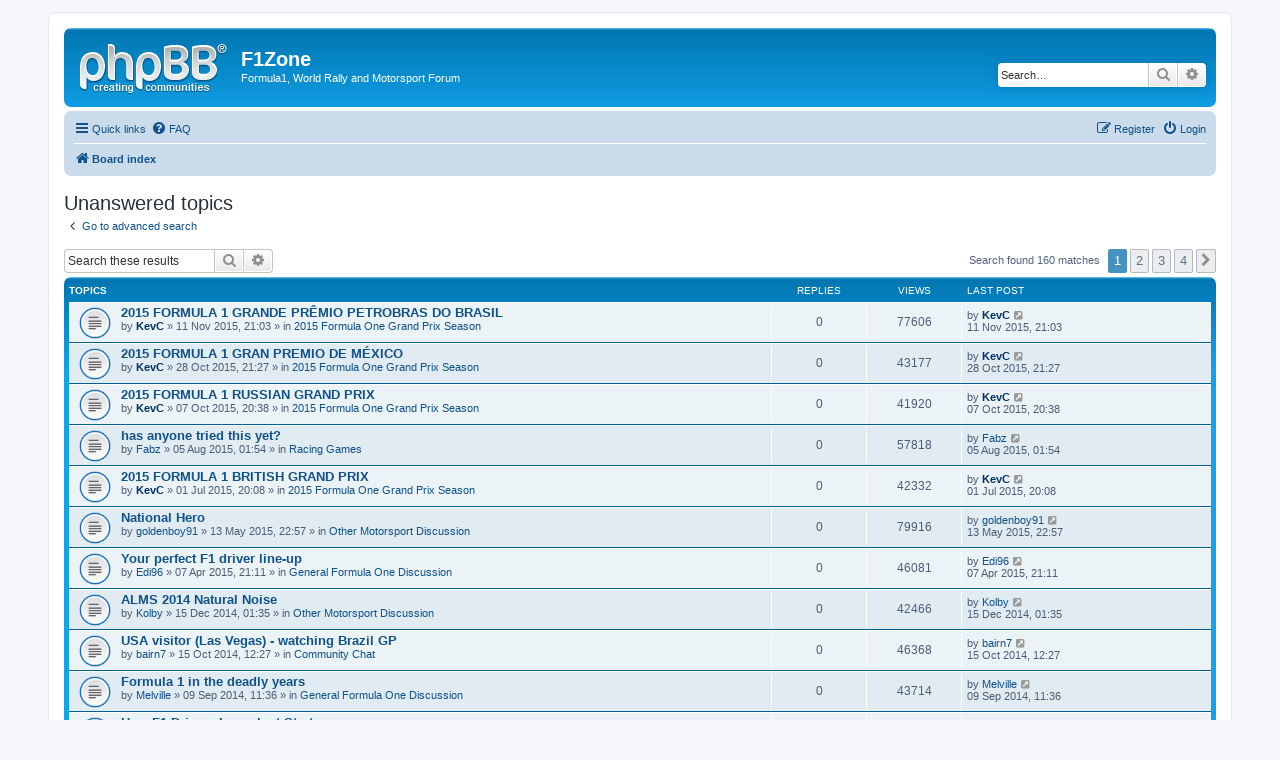

--- FILE ---
content_type: text/html; charset=UTF-8
request_url: https://www.f1zone.net/forum/search.php?search_id=unanswered&sid=618c3b4091bdb218e1cf5a7b88da0ffc
body_size: 8645
content:
<!DOCTYPE html>
<html dir="ltr" lang="en-gb">
<head>
<meta charset="utf-8" />
<meta http-equiv="X-UA-Compatible" content="IE=edge">
<meta name="viewport" content="width=device-width, initial-scale=1" />

<title>F1Zone - Unanswered topics</title>

	<link rel="alternate" type="application/atom+xml" title="Feed - F1Zone" href="/forum/app.php/feed?sid=23eb975d8def32a47414bedc7bdba10a">	<link rel="alternate" type="application/atom+xml" title="Feed - News" href="/forum/app.php/feed/news?sid=23eb975d8def32a47414bedc7bdba10a">						

<!--
	phpBB style name: prosilver
	Based on style:   prosilver (this is the default phpBB3 style)
	Original author:  Tom Beddard ( http://www.subBlue.com/ )
	Modified by:
-->

<link href="./assets/css/font-awesome.min.css?assets_version=4" rel="stylesheet">
<link href="./styles/prosilver/theme/stylesheet.css?assets_version=4" rel="stylesheet">
<link href="./styles/prosilver/theme/en/stylesheet.css?assets_version=4" rel="stylesheet">




<!--[if lte IE 9]>
	<link href="./styles/prosilver/theme/tweaks.css?assets_version=4" rel="stylesheet">
<![endif]-->





</head>
<body id="phpbb" class="nojs notouch section-search ltr ">


<div id="wrap" class="wrap">
	<a id="top" class="top-anchor" accesskey="t"></a>
	<div id="page-header">
		<div class="headerbar" role="banner">
					<div class="inner">

			<div id="site-description" class="site-description">
				<a id="logo" class="logo" href="./index.php?sid=23eb975d8def32a47414bedc7bdba10a" title="Board index"><span class="site_logo"></span></a>
				<h1>F1Zone</h1>
				<p>Formula1, World Rally and Motorsport Forum</p>
				<p class="skiplink"><a href="#start_here">Skip to content</a></p>
			</div>

									<div id="search-box" class="search-box search-header" role="search">
				<form action="./search.php?sid=23eb975d8def32a47414bedc7bdba10a" method="get" id="search">
				<fieldset>
					<input name="keywords" id="keywords" type="search" maxlength="128" title="Search for keywords" class="inputbox search tiny" size="20" value="" placeholder="Search…" />
					<button class="button button-search" type="submit" title="Search">
						<i class="icon fa-search fa-fw" aria-hidden="true"></i><span class="sr-only">Search</span>
					</button>
					<a href="./search.php?sid=23eb975d8def32a47414bedc7bdba10a" class="button button-search-end" title="Advanced search">
						<i class="icon fa-cog fa-fw" aria-hidden="true"></i><span class="sr-only">Advanced search</span>
					</a>
					<input type="hidden" name="sid" value="23eb975d8def32a47414bedc7bdba10a" />

				</fieldset>
				</form>
			</div>
						
			</div>
					</div>
				<div class="navbar" role="navigation">
	<div class="inner">

	<ul id="nav-main" class="nav-main linklist" role="menubar">

		<li id="quick-links" class="quick-links dropdown-container responsive-menu" data-skip-responsive="true">
			<a href="#" class="dropdown-trigger">
				<i class="icon fa-bars fa-fw" aria-hidden="true"></i><span>Quick links</span>
			</a>
			<div class="dropdown">
				<div class="pointer"><div class="pointer-inner"></div></div>
				<ul class="dropdown-contents" role="menu">
					
											<li class="separator"></li>
																									<li>
								<a href="./search.php?search_id=unanswered&amp;sid=23eb975d8def32a47414bedc7bdba10a" role="menuitem">
									<i class="icon fa-file-o fa-fw icon-gray" aria-hidden="true"></i><span>Unanswered topics</span>
								</a>
							</li>
							<li>
								<a href="./search.php?search_id=active_topics&amp;sid=23eb975d8def32a47414bedc7bdba10a" role="menuitem">
									<i class="icon fa-file-o fa-fw icon-blue" aria-hidden="true"></i><span>Active topics</span>
								</a>
							</li>
							<li class="separator"></li>
							<li>
								<a href="./search.php?sid=23eb975d8def32a47414bedc7bdba10a" role="menuitem">
									<i class="icon fa-search fa-fw" aria-hidden="true"></i><span>Search</span>
								</a>
							</li>
					
											<li class="separator"></li>
																			<li>
								<a href="./memberlist.php?mode=team&amp;sid=23eb975d8def32a47414bedc7bdba10a" role="menuitem">
									<i class="icon fa-shield fa-fw" aria-hidden="true"></i><span>The team</span>
								</a>
							</li>
																<li class="separator"></li>

									</ul>
			</div>
		</li>

				<li data-skip-responsive="true">
			<a href="/forum/app.php/help/faq?sid=23eb975d8def32a47414bedc7bdba10a" rel="help" title="Frequently Asked Questions" role="menuitem">
				<i class="icon fa-question-circle fa-fw" aria-hidden="true"></i><span>FAQ</span>
			</a>
		</li>
						
			<li class="rightside"  data-skip-responsive="true">
			<a href="./ucp.php?mode=login&amp;sid=23eb975d8def32a47414bedc7bdba10a" title="Login" accesskey="x" role="menuitem">
				<i class="icon fa-power-off fa-fw" aria-hidden="true"></i><span>Login</span>
			</a>
		</li>
					<li class="rightside" data-skip-responsive="true">
				<a href="./ucp.php?mode=register&amp;sid=23eb975d8def32a47414bedc7bdba10a" role="menuitem">
					<i class="icon fa-pencil-square-o  fa-fw" aria-hidden="true"></i><span>Register</span>
				</a>
			</li>
						</ul>

	<ul id="nav-breadcrumbs" class="nav-breadcrumbs linklist navlinks" role="menubar">
						<li class="breadcrumbs">
										<span class="crumb"  itemtype="http://data-vocabulary.org/Breadcrumb" itemscope=""><a href="./index.php?sid=23eb975d8def32a47414bedc7bdba10a" itemprop="url" accesskey="h" data-navbar-reference="index"><i class="icon fa-home fa-fw"></i><span itemprop="title">Board index</span></a></span>

								</li>
		
					<li class="rightside responsive-search">
				<a href="./search.php?sid=23eb975d8def32a47414bedc7bdba10a" title="View the advanced search options" role="menuitem">
					<i class="icon fa-search fa-fw" aria-hidden="true"></i><span class="sr-only">Search</span>
				</a>
			</li>
			</ul>

	</div>
</div>
	</div>

	
	<a id="start_here" class="anchor"></a>
	<div id="page-body" class="page-body" role="main">
		
		

<h2 class="searchresults-title">Unanswered topics</h2>

	<p class="advanced-search-link">
		<a class="arrow-left" href="./search.php?sid=23eb975d8def32a47414bedc7bdba10a" title="Advanced search">
			<i class="icon fa-angle-left fa-fw icon-black" aria-hidden="true"></i><span>Go to advanced search</span>
		</a>
	</p>


	<div class="action-bar bar-top">

			<div class="search-box" role="search">
			<form method="post" action="./search.php?st=0&amp;sk=t&amp;sd=d&amp;sr=topics&amp;sid=23eb975d8def32a47414bedc7bdba10a&amp;search_id=unanswered">
			<fieldset>
				<input class="inputbox search tiny" type="search" name="add_keywords" id="add_keywords" value="" placeholder="Search these results" />
				<button class="button button-search" type="submit" title="Search">
					<i class="icon fa-search fa-fw" aria-hidden="true"></i><span class="sr-only">Search</span>
				</button>
				<a href="./search.php?sid=23eb975d8def32a47414bedc7bdba10a" class="button button-search-end" title="Advanced search">
					<i class="icon fa-cog fa-fw" aria-hidden="true"></i><span class="sr-only">Advanced search</span>
				</a>
			</fieldset>
			</form>
		</div>
	
		
		<div class="pagination">
						Search found 160 matches
							<ul>
		<li class="active"><span>1</span></li>
				<li><a class="button" href="./search.php?st=0&amp;sk=t&amp;sd=d&amp;sr=topics&amp;sid=23eb975d8def32a47414bedc7bdba10a&amp;search_id=unanswered&amp;start=40" role="button">2</a></li>
				<li><a class="button" href="./search.php?st=0&amp;sk=t&amp;sd=d&amp;sr=topics&amp;sid=23eb975d8def32a47414bedc7bdba10a&amp;search_id=unanswered&amp;start=80" role="button">3</a></li>
				<li><a class="button" href="./search.php?st=0&amp;sk=t&amp;sd=d&amp;sr=topics&amp;sid=23eb975d8def32a47414bedc7bdba10a&amp;search_id=unanswered&amp;start=120" role="button">4</a></li>
				<li class="arrow next"><a class="button button-icon-only" href="./search.php?st=0&amp;sk=t&amp;sd=d&amp;sr=topics&amp;sid=23eb975d8def32a47414bedc7bdba10a&amp;search_id=unanswered&amp;start=40" rel="next" role="button"><i class="icon fa-chevron-right fa-fw" aria-hidden="true"></i><span class="sr-only">Next</span></a></li>
	</ul>
					</div>
	</div>


		<div class="forumbg">

		<div class="inner">
		<ul class="topiclist">
			<li class="header">
				<dl class="row-item">
					<dt><div class="list-inner">Topics</div></dt>
					<dd class="posts">Replies</dd>
					<dd class="views">Views</dd>
					<dd class="lastpost"><span>Last post</span></dd>
				</dl>
			</li>
		</ul>
		<ul class="topiclist topics">

								<li class="row bg1">
				<dl class="row-item topic_read">
					<dt title="There are no new unread posts for this topic.">
												<div class="list-inner">
																					<a href="./viewtopic.php?f=158&amp;t=7842&amp;sid=23eb975d8def32a47414bedc7bdba10a" class="topictitle">2015 FORMULA 1 GRANDE PRÊMIO PETROBRAS DO BRASIL</a>
																												<br />
							
															<div class="responsive-show" style="display: none;">
									Last post by <a href="./memberlist.php?mode=viewprofile&amp;u=1758&amp;sid=23eb975d8def32a47414bedc7bdba10a" style="color: #003366;" class="username-coloured">KevC</a> &laquo; <a href="./viewtopic.php?f=158&amp;t=7842&amp;p=319601&amp;sid=23eb975d8def32a47414bedc7bdba10a#p319601" title="Go to last post">11 Nov 2015, 21:03</a>
									<br />Posted in <a href="./viewforum.php?f=158&amp;sid=23eb975d8def32a47414bedc7bdba10a">2015 Formula One Grand Prix Season</a>
								</div>
														
							<div class="responsive-hide">
																								by <a href="./memberlist.php?mode=viewprofile&amp;u=1758&amp;sid=23eb975d8def32a47414bedc7bdba10a" style="color: #003366;" class="username-coloured">KevC</a> &raquo; 11 Nov 2015, 21:03 &raquo; in <a href="./viewforum.php?f=158&amp;sid=23eb975d8def32a47414bedc7bdba10a">2015 Formula One Grand Prix Season</a>
							</div>

							
													</div>
					</dt>
					<dd class="posts">0 <dfn>Replies</dfn></dd>
					<dd class="views">77606 <dfn>Views</dfn></dd>
					<dd class="lastpost">
						<span><dfn>Last post </dfn>by <a href="./memberlist.php?mode=viewprofile&amp;u=1758&amp;sid=23eb975d8def32a47414bedc7bdba10a" style="color: #003366;" class="username-coloured">KevC</a>
															<a href="./viewtopic.php?f=158&amp;t=7842&amp;p=319601&amp;sid=23eb975d8def32a47414bedc7bdba10a#p319601" title="Go to last post">
									<i class="icon fa-external-link-square fa-fw icon-lightgray icon-md" aria-hidden="true"></i><span class="sr-only"></span>
								</a>
														<br />11 Nov 2015, 21:03
						</span>
					</dd>
				</dl>
			</li>
											<li class="row bg2">
				<dl class="row-item topic_read">
					<dt title="There are no new unread posts for this topic.">
												<div class="list-inner">
																					<a href="./viewtopic.php?f=158&amp;t=7841&amp;sid=23eb975d8def32a47414bedc7bdba10a" class="topictitle">2015 FORMULA 1 GRAN PREMIO DE MÉXICO</a>
																												<br />
							
															<div class="responsive-show" style="display: none;">
									Last post by <a href="./memberlist.php?mode=viewprofile&amp;u=1758&amp;sid=23eb975d8def32a47414bedc7bdba10a" style="color: #003366;" class="username-coloured">KevC</a> &laquo; <a href="./viewtopic.php?f=158&amp;t=7841&amp;p=319600&amp;sid=23eb975d8def32a47414bedc7bdba10a#p319600" title="Go to last post">28 Oct 2015, 21:27</a>
									<br />Posted in <a href="./viewforum.php?f=158&amp;sid=23eb975d8def32a47414bedc7bdba10a">2015 Formula One Grand Prix Season</a>
								</div>
														
							<div class="responsive-hide">
																								by <a href="./memberlist.php?mode=viewprofile&amp;u=1758&amp;sid=23eb975d8def32a47414bedc7bdba10a" style="color: #003366;" class="username-coloured">KevC</a> &raquo; 28 Oct 2015, 21:27 &raquo; in <a href="./viewforum.php?f=158&amp;sid=23eb975d8def32a47414bedc7bdba10a">2015 Formula One Grand Prix Season</a>
							</div>

							
													</div>
					</dt>
					<dd class="posts">0 <dfn>Replies</dfn></dd>
					<dd class="views">43177 <dfn>Views</dfn></dd>
					<dd class="lastpost">
						<span><dfn>Last post </dfn>by <a href="./memberlist.php?mode=viewprofile&amp;u=1758&amp;sid=23eb975d8def32a47414bedc7bdba10a" style="color: #003366;" class="username-coloured">KevC</a>
															<a href="./viewtopic.php?f=158&amp;t=7841&amp;p=319600&amp;sid=23eb975d8def32a47414bedc7bdba10a#p319600" title="Go to last post">
									<i class="icon fa-external-link-square fa-fw icon-lightgray icon-md" aria-hidden="true"></i><span class="sr-only"></span>
								</a>
														<br />28 Oct 2015, 21:27
						</span>
					</dd>
				</dl>
			</li>
											<li class="row bg1">
				<dl class="row-item topic_read">
					<dt title="There are no new unread posts for this topic.">
												<div class="list-inner">
																					<a href="./viewtopic.php?f=158&amp;t=7839&amp;sid=23eb975d8def32a47414bedc7bdba10a" class="topictitle">2015 FORMULA 1 RUSSIAN GRAND PRIX</a>
																												<br />
							
															<div class="responsive-show" style="display: none;">
									Last post by <a href="./memberlist.php?mode=viewprofile&amp;u=1758&amp;sid=23eb975d8def32a47414bedc7bdba10a" style="color: #003366;" class="username-coloured">KevC</a> &laquo; <a href="./viewtopic.php?f=158&amp;t=7839&amp;p=319586&amp;sid=23eb975d8def32a47414bedc7bdba10a#p319586" title="Go to last post">07 Oct 2015, 20:38</a>
									<br />Posted in <a href="./viewforum.php?f=158&amp;sid=23eb975d8def32a47414bedc7bdba10a">2015 Formula One Grand Prix Season</a>
								</div>
														
							<div class="responsive-hide">
																								by <a href="./memberlist.php?mode=viewprofile&amp;u=1758&amp;sid=23eb975d8def32a47414bedc7bdba10a" style="color: #003366;" class="username-coloured">KevC</a> &raquo; 07 Oct 2015, 20:38 &raquo; in <a href="./viewforum.php?f=158&amp;sid=23eb975d8def32a47414bedc7bdba10a">2015 Formula One Grand Prix Season</a>
							</div>

							
													</div>
					</dt>
					<dd class="posts">0 <dfn>Replies</dfn></dd>
					<dd class="views">41920 <dfn>Views</dfn></dd>
					<dd class="lastpost">
						<span><dfn>Last post </dfn>by <a href="./memberlist.php?mode=viewprofile&amp;u=1758&amp;sid=23eb975d8def32a47414bedc7bdba10a" style="color: #003366;" class="username-coloured">KevC</a>
															<a href="./viewtopic.php?f=158&amp;t=7839&amp;p=319586&amp;sid=23eb975d8def32a47414bedc7bdba10a#p319586" title="Go to last post">
									<i class="icon fa-external-link-square fa-fw icon-lightgray icon-md" aria-hidden="true"></i><span class="sr-only"></span>
								</a>
														<br />07 Oct 2015, 20:38
						</span>
					</dd>
				</dl>
			</li>
											<li class="row bg2">
				<dl class="row-item topic_read">
					<dt title="There are no new unread posts for this topic.">
												<div class="list-inner">
																					<a href="./viewtopic.php?f=22&amp;t=7834&amp;sid=23eb975d8def32a47414bedc7bdba10a" class="topictitle">has anyone tried this yet?</a>
																												<br />
							
															<div class="responsive-show" style="display: none;">
									Last post by <a href="./memberlist.php?mode=viewprofile&amp;u=4937&amp;sid=23eb975d8def32a47414bedc7bdba10a" class="username">Fabz</a> &laquo; <a href="./viewtopic.php?f=22&amp;t=7834&amp;p=319563&amp;sid=23eb975d8def32a47414bedc7bdba10a#p319563" title="Go to last post">05 Aug 2015, 01:54</a>
									<br />Posted in <a href="./viewforum.php?f=22&amp;sid=23eb975d8def32a47414bedc7bdba10a">Racing Games</a>
								</div>
														
							<div class="responsive-hide">
																								by <a href="./memberlist.php?mode=viewprofile&amp;u=4937&amp;sid=23eb975d8def32a47414bedc7bdba10a" class="username">Fabz</a> &raquo; 05 Aug 2015, 01:54 &raquo; in <a href="./viewforum.php?f=22&amp;sid=23eb975d8def32a47414bedc7bdba10a">Racing Games</a>
							</div>

							
													</div>
					</dt>
					<dd class="posts">0 <dfn>Replies</dfn></dd>
					<dd class="views">57818 <dfn>Views</dfn></dd>
					<dd class="lastpost">
						<span><dfn>Last post </dfn>by <a href="./memberlist.php?mode=viewprofile&amp;u=4937&amp;sid=23eb975d8def32a47414bedc7bdba10a" class="username">Fabz</a>
															<a href="./viewtopic.php?f=22&amp;t=7834&amp;p=319563&amp;sid=23eb975d8def32a47414bedc7bdba10a#p319563" title="Go to last post">
									<i class="icon fa-external-link-square fa-fw icon-lightgray icon-md" aria-hidden="true"></i><span class="sr-only"></span>
								</a>
														<br />05 Aug 2015, 01:54
						</span>
					</dd>
				</dl>
			</li>
											<li class="row bg1">
				<dl class="row-item topic_read">
					<dt title="There are no new unread posts for this topic.">
												<div class="list-inner">
																					<a href="./viewtopic.php?f=158&amp;t=7831&amp;sid=23eb975d8def32a47414bedc7bdba10a" class="topictitle">2015 FORMULA 1 BRITISH GRAND PRIX</a>
																												<br />
							
															<div class="responsive-show" style="display: none;">
									Last post by <a href="./memberlist.php?mode=viewprofile&amp;u=1758&amp;sid=23eb975d8def32a47414bedc7bdba10a" style="color: #003366;" class="username-coloured">KevC</a> &laquo; <a href="./viewtopic.php?f=158&amp;t=7831&amp;p=319535&amp;sid=23eb975d8def32a47414bedc7bdba10a#p319535" title="Go to last post">01 Jul 2015, 20:08</a>
									<br />Posted in <a href="./viewforum.php?f=158&amp;sid=23eb975d8def32a47414bedc7bdba10a">2015 Formula One Grand Prix Season</a>
								</div>
														
							<div class="responsive-hide">
																								by <a href="./memberlist.php?mode=viewprofile&amp;u=1758&amp;sid=23eb975d8def32a47414bedc7bdba10a" style="color: #003366;" class="username-coloured">KevC</a> &raquo; 01 Jul 2015, 20:08 &raquo; in <a href="./viewforum.php?f=158&amp;sid=23eb975d8def32a47414bedc7bdba10a">2015 Formula One Grand Prix Season</a>
							</div>

							
													</div>
					</dt>
					<dd class="posts">0 <dfn>Replies</dfn></dd>
					<dd class="views">42332 <dfn>Views</dfn></dd>
					<dd class="lastpost">
						<span><dfn>Last post </dfn>by <a href="./memberlist.php?mode=viewprofile&amp;u=1758&amp;sid=23eb975d8def32a47414bedc7bdba10a" style="color: #003366;" class="username-coloured">KevC</a>
															<a href="./viewtopic.php?f=158&amp;t=7831&amp;p=319535&amp;sid=23eb975d8def32a47414bedc7bdba10a#p319535" title="Go to last post">
									<i class="icon fa-external-link-square fa-fw icon-lightgray icon-md" aria-hidden="true"></i><span class="sr-only"></span>
								</a>
														<br />01 Jul 2015, 20:08
						</span>
					</dd>
				</dl>
			</li>
											<li class="row bg2">
				<dl class="row-item topic_read">
					<dt title="There are no new unread posts for this topic.">
												<div class="list-inner">
																					<a href="./viewtopic.php?f=151&amp;t=7823&amp;sid=23eb975d8def32a47414bedc7bdba10a" class="topictitle">National Hero</a>
																												<br />
							
															<div class="responsive-show" style="display: none;">
									Last post by <a href="./memberlist.php?mode=viewprofile&amp;u=8365&amp;sid=23eb975d8def32a47414bedc7bdba10a" class="username">goldenboy91</a> &laquo; <a href="./viewtopic.php?f=151&amp;t=7823&amp;p=319424&amp;sid=23eb975d8def32a47414bedc7bdba10a#p319424" title="Go to last post">13 May 2015, 22:57</a>
									<br />Posted in <a href="./viewforum.php?f=151&amp;sid=23eb975d8def32a47414bedc7bdba10a">Other Motorsport Discussion</a>
								</div>
														
							<div class="responsive-hide">
																								by <a href="./memberlist.php?mode=viewprofile&amp;u=8365&amp;sid=23eb975d8def32a47414bedc7bdba10a" class="username">goldenboy91</a> &raquo; 13 May 2015, 22:57 &raquo; in <a href="./viewforum.php?f=151&amp;sid=23eb975d8def32a47414bedc7bdba10a">Other Motorsport Discussion</a>
							</div>

							
													</div>
					</dt>
					<dd class="posts">0 <dfn>Replies</dfn></dd>
					<dd class="views">79916 <dfn>Views</dfn></dd>
					<dd class="lastpost">
						<span><dfn>Last post </dfn>by <a href="./memberlist.php?mode=viewprofile&amp;u=8365&amp;sid=23eb975d8def32a47414bedc7bdba10a" class="username">goldenboy91</a>
															<a href="./viewtopic.php?f=151&amp;t=7823&amp;p=319424&amp;sid=23eb975d8def32a47414bedc7bdba10a#p319424" title="Go to last post">
									<i class="icon fa-external-link-square fa-fw icon-lightgray icon-md" aria-hidden="true"></i><span class="sr-only"></span>
								</a>
														<br />13 May 2015, 22:57
						</span>
					</dd>
				</dl>
			</li>
											<li class="row bg1">
				<dl class="row-item topic_read">
					<dt title="There are no new unread posts for this topic.">
												<div class="list-inner">
																					<a href="./viewtopic.php?f=4&amp;t=7814&amp;sid=23eb975d8def32a47414bedc7bdba10a" class="topictitle">Your perfect F1 driver line-up</a>
																												<br />
							
															<div class="responsive-show" style="display: none;">
									Last post by <a href="./memberlist.php?mode=viewprofile&amp;u=6070&amp;sid=23eb975d8def32a47414bedc7bdba10a" class="username">Edi96</a> &laquo; <a href="./viewtopic.php?f=4&amp;t=7814&amp;p=319331&amp;sid=23eb975d8def32a47414bedc7bdba10a#p319331" title="Go to last post">07 Apr 2015, 21:11</a>
									<br />Posted in <a href="./viewforum.php?f=4&amp;sid=23eb975d8def32a47414bedc7bdba10a">General Formula One Discussion</a>
								</div>
														
							<div class="responsive-hide">
																								by <a href="./memberlist.php?mode=viewprofile&amp;u=6070&amp;sid=23eb975d8def32a47414bedc7bdba10a" class="username">Edi96</a> &raquo; 07 Apr 2015, 21:11 &raquo; in <a href="./viewforum.php?f=4&amp;sid=23eb975d8def32a47414bedc7bdba10a">General Formula One Discussion</a>
							</div>

							
													</div>
					</dt>
					<dd class="posts">0 <dfn>Replies</dfn></dd>
					<dd class="views">46081 <dfn>Views</dfn></dd>
					<dd class="lastpost">
						<span><dfn>Last post </dfn>by <a href="./memberlist.php?mode=viewprofile&amp;u=6070&amp;sid=23eb975d8def32a47414bedc7bdba10a" class="username">Edi96</a>
															<a href="./viewtopic.php?f=4&amp;t=7814&amp;p=319331&amp;sid=23eb975d8def32a47414bedc7bdba10a#p319331" title="Go to last post">
									<i class="icon fa-external-link-square fa-fw icon-lightgray icon-md" aria-hidden="true"></i><span class="sr-only"></span>
								</a>
														<br />07 Apr 2015, 21:11
						</span>
					</dd>
				</dl>
			</li>
											<li class="row bg2">
				<dl class="row-item topic_read">
					<dt title="There are no new unread posts for this topic.">
												<div class="list-inner">
																					<a href="./viewtopic.php?f=151&amp;t=7784&amp;sid=23eb975d8def32a47414bedc7bdba10a" class="topictitle">ALMS 2014 Natural Noise</a>
																												<br />
							
															<div class="responsive-show" style="display: none;">
									Last post by <a href="./memberlist.php?mode=viewprofile&amp;u=13203&amp;sid=23eb975d8def32a47414bedc7bdba10a" class="username">Kolby</a> &laquo; <a href="./viewtopic.php?f=151&amp;t=7784&amp;p=318986&amp;sid=23eb975d8def32a47414bedc7bdba10a#p318986" title="Go to last post">15 Dec 2014, 01:35</a>
									<br />Posted in <a href="./viewforum.php?f=151&amp;sid=23eb975d8def32a47414bedc7bdba10a">Other Motorsport Discussion</a>
								</div>
														
							<div class="responsive-hide">
																								by <a href="./memberlist.php?mode=viewprofile&amp;u=13203&amp;sid=23eb975d8def32a47414bedc7bdba10a" class="username">Kolby</a> &raquo; 15 Dec 2014, 01:35 &raquo; in <a href="./viewforum.php?f=151&amp;sid=23eb975d8def32a47414bedc7bdba10a">Other Motorsport Discussion</a>
							</div>

							
													</div>
					</dt>
					<dd class="posts">0 <dfn>Replies</dfn></dd>
					<dd class="views">42466 <dfn>Views</dfn></dd>
					<dd class="lastpost">
						<span><dfn>Last post </dfn>by <a href="./memberlist.php?mode=viewprofile&amp;u=13203&amp;sid=23eb975d8def32a47414bedc7bdba10a" class="username">Kolby</a>
															<a href="./viewtopic.php?f=151&amp;t=7784&amp;p=318986&amp;sid=23eb975d8def32a47414bedc7bdba10a#p318986" title="Go to last post">
									<i class="icon fa-external-link-square fa-fw icon-lightgray icon-md" aria-hidden="true"></i><span class="sr-only"></span>
								</a>
														<br />15 Dec 2014, 01:35
						</span>
					</dd>
				</dl>
			</li>
											<li class="row bg1">
				<dl class="row-item topic_read">
					<dt title="There are no new unread posts for this topic.">
												<div class="list-inner">
																					<a href="./viewtopic.php?f=7&amp;t=7768&amp;sid=23eb975d8def32a47414bedc7bdba10a" class="topictitle">USA visitor (Las Vegas) - watching Brazil GP</a>
																												<br />
							
															<div class="responsive-show" style="display: none;">
									Last post by <a href="./memberlist.php?mode=viewprofile&amp;u=13140&amp;sid=23eb975d8def32a47414bedc7bdba10a" class="username">bairn7</a> &laquo; <a href="./viewtopic.php?f=7&amp;t=7768&amp;p=318614&amp;sid=23eb975d8def32a47414bedc7bdba10a#p318614" title="Go to last post">15 Oct 2014, 12:27</a>
									<br />Posted in <a href="./viewforum.php?f=7&amp;sid=23eb975d8def32a47414bedc7bdba10a">Community Chat</a>
								</div>
														
							<div class="responsive-hide">
																								by <a href="./memberlist.php?mode=viewprofile&amp;u=13140&amp;sid=23eb975d8def32a47414bedc7bdba10a" class="username">bairn7</a> &raquo; 15 Oct 2014, 12:27 &raquo; in <a href="./viewforum.php?f=7&amp;sid=23eb975d8def32a47414bedc7bdba10a">Community Chat</a>
							</div>

							
													</div>
					</dt>
					<dd class="posts">0 <dfn>Replies</dfn></dd>
					<dd class="views">46368 <dfn>Views</dfn></dd>
					<dd class="lastpost">
						<span><dfn>Last post </dfn>by <a href="./memberlist.php?mode=viewprofile&amp;u=13140&amp;sid=23eb975d8def32a47414bedc7bdba10a" class="username">bairn7</a>
															<a href="./viewtopic.php?f=7&amp;t=7768&amp;p=318614&amp;sid=23eb975d8def32a47414bedc7bdba10a#p318614" title="Go to last post">
									<i class="icon fa-external-link-square fa-fw icon-lightgray icon-md" aria-hidden="true"></i><span class="sr-only"></span>
								</a>
														<br />15 Oct 2014, 12:27
						</span>
					</dd>
				</dl>
			</li>
											<li class="row bg2">
				<dl class="row-item topic_read">
					<dt title="There are no new unread posts for this topic.">
												<div class="list-inner">
																					<a href="./viewtopic.php?f=4&amp;t=7755&amp;sid=23eb975d8def32a47414bedc7bdba10a" class="topictitle">Formula 1 in the deadly years</a>
																												<br />
							
															<div class="responsive-show" style="display: none;">
									Last post by <a href="./memberlist.php?mode=viewprofile&amp;u=13107&amp;sid=23eb975d8def32a47414bedc7bdba10a" class="username">Melville</a> &laquo; <a href="./viewtopic.php?f=4&amp;t=7755&amp;p=318201&amp;sid=23eb975d8def32a47414bedc7bdba10a#p318201" title="Go to last post">09 Sep 2014, 11:36</a>
									<br />Posted in <a href="./viewforum.php?f=4&amp;sid=23eb975d8def32a47414bedc7bdba10a">General Formula One Discussion</a>
								</div>
														
							<div class="responsive-hide">
																								by <a href="./memberlist.php?mode=viewprofile&amp;u=13107&amp;sid=23eb975d8def32a47414bedc7bdba10a" class="username">Melville</a> &raquo; 09 Sep 2014, 11:36 &raquo; in <a href="./viewforum.php?f=4&amp;sid=23eb975d8def32a47414bedc7bdba10a">General Formula One Discussion</a>
							</div>

							
													</div>
					</dt>
					<dd class="posts">0 <dfn>Replies</dfn></dd>
					<dd class="views">43714 <dfn>Views</dfn></dd>
					<dd class="lastpost">
						<span><dfn>Last post </dfn>by <a href="./memberlist.php?mode=viewprofile&amp;u=13107&amp;sid=23eb975d8def32a47414bedc7bdba10a" class="username">Melville</a>
															<a href="./viewtopic.php?f=4&amp;t=7755&amp;p=318201&amp;sid=23eb975d8def32a47414bedc7bdba10a#p318201" title="Go to last post">
									<i class="icon fa-external-link-square fa-fw icon-lightgray icon-md" aria-hidden="true"></i><span class="sr-only"></span>
								</a>
														<br />09 Sep 2014, 11:36
						</span>
					</dd>
				</dl>
			</li>
											<li class="row bg1">
				<dl class="row-item topic_read">
					<dt title="There are no new unread posts for this topic.">
												<div class="list-inner">
																					<a href="./viewtopic.php?f=4&amp;t=7754&amp;sid=23eb975d8def32a47414bedc7bdba10a" class="topictitle">How F1 Drivers Launch at Start</a>
																												<br />
							
															<div class="responsive-show" style="display: none;">
									Last post by <a href="./memberlist.php?mode=viewprofile&amp;u=2592&amp;sid=23eb975d8def32a47414bedc7bdba10a" class="username">jianh</a> &laquo; <a href="./viewtopic.php?f=4&amp;t=7754&amp;p=318195&amp;sid=23eb975d8def32a47414bedc7bdba10a#p318195" title="Go to last post">08 Sep 2014, 11:49</a>
									<br />Posted in <a href="./viewforum.php?f=4&amp;sid=23eb975d8def32a47414bedc7bdba10a">General Formula One Discussion</a>
								</div>
														
							<div class="responsive-hide">
																								by <a href="./memberlist.php?mode=viewprofile&amp;u=2592&amp;sid=23eb975d8def32a47414bedc7bdba10a" class="username">jianh</a> &raquo; 08 Sep 2014, 11:49 &raquo; in <a href="./viewforum.php?f=4&amp;sid=23eb975d8def32a47414bedc7bdba10a">General Formula One Discussion</a>
							</div>

							
													</div>
					</dt>
					<dd class="posts">0 <dfn>Replies</dfn></dd>
					<dd class="views">41177 <dfn>Views</dfn></dd>
					<dd class="lastpost">
						<span><dfn>Last post </dfn>by <a href="./memberlist.php?mode=viewprofile&amp;u=2592&amp;sid=23eb975d8def32a47414bedc7bdba10a" class="username">jianh</a>
															<a href="./viewtopic.php?f=4&amp;t=7754&amp;p=318195&amp;sid=23eb975d8def32a47414bedc7bdba10a#p318195" title="Go to last post">
									<i class="icon fa-external-link-square fa-fw icon-lightgray icon-md" aria-hidden="true"></i><span class="sr-only"></span>
								</a>
														<br />08 Sep 2014, 11:49
						</span>
					</dd>
				</dl>
			</li>
											<li class="row bg2">
				<dl class="row-item topic_read">
					<dt title="There are no new unread posts for this topic.">
												<div class="list-inner">
																					<a href="./viewtopic.php?f=4&amp;t=7750&amp;sid=23eb975d8def32a47414bedc7bdba10a" class="topictitle">You Gotta Have Faith</a>
																												<br />
							
															<div class="responsive-show" style="display: none;">
									Last post by <a href="./memberlist.php?mode=viewprofile&amp;u=1144&amp;sid=23eb975d8def32a47414bedc7bdba10a" class="username">geewhiz14</a> &laquo; <a href="./viewtopic.php?f=4&amp;t=7750&amp;p=318104&amp;sid=23eb975d8def32a47414bedc7bdba10a#p318104" title="Go to last post">27 Aug 2014, 07:58</a>
									<br />Posted in <a href="./viewforum.php?f=4&amp;sid=23eb975d8def32a47414bedc7bdba10a">General Formula One Discussion</a>
								</div>
														
							<div class="responsive-hide">
																								by <a href="./memberlist.php?mode=viewprofile&amp;u=1144&amp;sid=23eb975d8def32a47414bedc7bdba10a" class="username">geewhiz14</a> &raquo; 27 Aug 2014, 07:58 &raquo; in <a href="./viewforum.php?f=4&amp;sid=23eb975d8def32a47414bedc7bdba10a">General Formula One Discussion</a>
							</div>

							
													</div>
					</dt>
					<dd class="posts">0 <dfn>Replies</dfn></dd>
					<dd class="views">44217 <dfn>Views</dfn></dd>
					<dd class="lastpost">
						<span><dfn>Last post </dfn>by <a href="./memberlist.php?mode=viewprofile&amp;u=1144&amp;sid=23eb975d8def32a47414bedc7bdba10a" class="username">geewhiz14</a>
															<a href="./viewtopic.php?f=4&amp;t=7750&amp;p=318104&amp;sid=23eb975d8def32a47414bedc7bdba10a#p318104" title="Go to last post">
									<i class="icon fa-external-link-square fa-fw icon-lightgray icon-md" aria-hidden="true"></i><span class="sr-only"></span>
								</a>
														<br />27 Aug 2014, 07:58
						</span>
					</dd>
				</dl>
			</li>
											<li class="row bg1">
				<dl class="row-item topic_read">
					<dt title="There are no new unread posts for this topic.">
												<div class="list-inner">
																					<a href="./viewtopic.php?f=4&amp;t=7747&amp;sid=23eb975d8def32a47414bedc7bdba10a" class="topictitle">First F1 GP Tips?</a>
																												<br />
							
															<div class="responsive-show" style="display: none;">
									Last post by <a href="./memberlist.php?mode=viewprofile&amp;u=13040&amp;sid=23eb975d8def32a47414bedc7bdba10a" class="username">m3ta1he4d</a> &laquo; <a href="./viewtopic.php?f=4&amp;t=7747&amp;p=317983&amp;sid=23eb975d8def32a47414bedc7bdba10a#p317983" title="Go to last post">10 Aug 2014, 10:34</a>
									<br />Posted in <a href="./viewforum.php?f=4&amp;sid=23eb975d8def32a47414bedc7bdba10a">General Formula One Discussion</a>
								</div>
														
							<div class="responsive-hide">
																								by <a href="./memberlist.php?mode=viewprofile&amp;u=13040&amp;sid=23eb975d8def32a47414bedc7bdba10a" class="username">m3ta1he4d</a> &raquo; 10 Aug 2014, 10:34 &raquo; in <a href="./viewforum.php?f=4&amp;sid=23eb975d8def32a47414bedc7bdba10a">General Formula One Discussion</a>
							</div>

							
													</div>
					</dt>
					<dd class="posts">0 <dfn>Replies</dfn></dd>
					<dd class="views">42994 <dfn>Views</dfn></dd>
					<dd class="lastpost">
						<span><dfn>Last post </dfn>by <a href="./memberlist.php?mode=viewprofile&amp;u=13040&amp;sid=23eb975d8def32a47414bedc7bdba10a" class="username">m3ta1he4d</a>
															<a href="./viewtopic.php?f=4&amp;t=7747&amp;p=317983&amp;sid=23eb975d8def32a47414bedc7bdba10a#p317983" title="Go to last post">
									<i class="icon fa-external-link-square fa-fw icon-lightgray icon-md" aria-hidden="true"></i><span class="sr-only"></span>
								</a>
														<br />10 Aug 2014, 10:34
						</span>
					</dd>
				</dl>
			</li>
											<li class="row bg2">
				<dl class="row-item topic_read">
					<dt title="There are no new unread posts for this topic.">
												<div class="list-inner">
																					<a href="./viewtopic.php?f=4&amp;t=7738&amp;sid=23eb975d8def32a47414bedc7bdba10a" class="topictitle">Freedom for Formula 1</a>
																												<br />
							
															<div class="responsive-show" style="display: none;">
									Last post by <a href="./memberlist.php?mode=viewprofile&amp;u=13067&amp;sid=23eb975d8def32a47414bedc7bdba10a" class="username">Starrjet2</a> &laquo; <a href="./viewtopic.php?f=4&amp;t=7738&amp;p=317928&amp;sid=23eb975d8def32a47414bedc7bdba10a#p317928" title="Go to last post">28 Jul 2014, 18:16</a>
									<br />Posted in <a href="./viewforum.php?f=4&amp;sid=23eb975d8def32a47414bedc7bdba10a">General Formula One Discussion</a>
								</div>
														
							<div class="responsive-hide">
																								by <a href="./memberlist.php?mode=viewprofile&amp;u=13067&amp;sid=23eb975d8def32a47414bedc7bdba10a" class="username">Starrjet2</a> &raquo; 28 Jul 2014, 18:16 &raquo; in <a href="./viewforum.php?f=4&amp;sid=23eb975d8def32a47414bedc7bdba10a">General Formula One Discussion</a>
							</div>

							
													</div>
					</dt>
					<dd class="posts">0 <dfn>Replies</dfn></dd>
					<dd class="views">40764 <dfn>Views</dfn></dd>
					<dd class="lastpost">
						<span><dfn>Last post </dfn>by <a href="./memberlist.php?mode=viewprofile&amp;u=13067&amp;sid=23eb975d8def32a47414bedc7bdba10a" class="username">Starrjet2</a>
															<a href="./viewtopic.php?f=4&amp;t=7738&amp;p=317928&amp;sid=23eb975d8def32a47414bedc7bdba10a#p317928" title="Go to last post">
									<i class="icon fa-external-link-square fa-fw icon-lightgray icon-md" aria-hidden="true"></i><span class="sr-only"></span>
								</a>
														<br />28 Jul 2014, 18:16
						</span>
					</dd>
				</dl>
			</li>
											<li class="row bg1">
				<dl class="row-item topic_read">
					<dt title="There are no new unread posts for this topic.">
												<div class="list-inner">
																					<a href="./viewtopic.php?f=4&amp;t=7737&amp;sid=23eb975d8def32a47414bedc7bdba10a" class="topictitle">my oh my where has my F1 gone</a>
																												<br />
							
															<div class="responsive-show" style="display: none;">
									Last post by <a href="./memberlist.php?mode=viewprofile&amp;u=13064&amp;sid=23eb975d8def32a47414bedc7bdba10a" class="username">dman</a> &laquo; <a href="./viewtopic.php?f=4&amp;t=7737&amp;p=317866&amp;sid=23eb975d8def32a47414bedc7bdba10a#p317866" title="Go to last post">26 Jul 2014, 12:17</a>
									<br />Posted in <a href="./viewforum.php?f=4&amp;sid=23eb975d8def32a47414bedc7bdba10a">General Formula One Discussion</a>
								</div>
														
							<div class="responsive-hide">
																								by <a href="./memberlist.php?mode=viewprofile&amp;u=13064&amp;sid=23eb975d8def32a47414bedc7bdba10a" class="username">dman</a> &raquo; 26 Jul 2014, 12:17 &raquo; in <a href="./viewforum.php?f=4&amp;sid=23eb975d8def32a47414bedc7bdba10a">General Formula One Discussion</a>
							</div>

							
													</div>
					</dt>
					<dd class="posts">0 <dfn>Replies</dfn></dd>
					<dd class="views">43709 <dfn>Views</dfn></dd>
					<dd class="lastpost">
						<span><dfn>Last post </dfn>by <a href="./memberlist.php?mode=viewprofile&amp;u=13064&amp;sid=23eb975d8def32a47414bedc7bdba10a" class="username">dman</a>
															<a href="./viewtopic.php?f=4&amp;t=7737&amp;p=317866&amp;sid=23eb975d8def32a47414bedc7bdba10a#p317866" title="Go to last post">
									<i class="icon fa-external-link-square fa-fw icon-lightgray icon-md" aria-hidden="true"></i><span class="sr-only"></span>
								</a>
														<br />26 Jul 2014, 12:17
						</span>
					</dd>
				</dl>
			</li>
											<li class="row bg2">
				<dl class="row-item topic_read">
					<dt title="There are no new unread posts for this topic.">
												<div class="list-inner">
																					<a href="./viewtopic.php?f=4&amp;t=7735&amp;sid=23eb975d8def32a47414bedc7bdba10a" class="topictitle">Attending Austin GP 2014</a>
																												<br />
							
															<div class="responsive-show" style="display: none;">
									Last post by <a href="./memberlist.php?mode=viewprofile&amp;u=13059&amp;sid=23eb975d8def32a47414bedc7bdba10a" class="username">gr8guns</a> &laquo; <a href="./viewtopic.php?f=4&amp;t=7735&amp;p=317839&amp;sid=23eb975d8def32a47414bedc7bdba10a#p317839" title="Go to last post">23 Jul 2014, 15:37</a>
									<br />Posted in <a href="./viewforum.php?f=4&amp;sid=23eb975d8def32a47414bedc7bdba10a">General Formula One Discussion</a>
								</div>
														
							<div class="responsive-hide">
																								by <a href="./memberlist.php?mode=viewprofile&amp;u=13059&amp;sid=23eb975d8def32a47414bedc7bdba10a" class="username">gr8guns</a> &raquo; 23 Jul 2014, 15:37 &raquo; in <a href="./viewforum.php?f=4&amp;sid=23eb975d8def32a47414bedc7bdba10a">General Formula One Discussion</a>
							</div>

							
													</div>
					</dt>
					<dd class="posts">0 <dfn>Replies</dfn></dd>
					<dd class="views">44431 <dfn>Views</dfn></dd>
					<dd class="lastpost">
						<span><dfn>Last post </dfn>by <a href="./memberlist.php?mode=viewprofile&amp;u=13059&amp;sid=23eb975d8def32a47414bedc7bdba10a" class="username">gr8guns</a>
															<a href="./viewtopic.php?f=4&amp;t=7735&amp;p=317839&amp;sid=23eb975d8def32a47414bedc7bdba10a#p317839" title="Go to last post">
									<i class="icon fa-external-link-square fa-fw icon-lightgray icon-md" aria-hidden="true"></i><span class="sr-only"></span>
								</a>
														<br />23 Jul 2014, 15:37
						</span>
					</dd>
				</dl>
			</li>
											<li class="row bg1">
				<dl class="row-item topic_read">
					<dt title="There are no new unread posts for this topic.">
												<div class="list-inner">
																					<a href="./viewtopic.php?f=4&amp;t=7717&amp;sid=23eb975d8def32a47414bedc7bdba10a" class="topictitle">Most Underrated Driver Ever?</a>
																												<br />
							
															<div class="responsive-show" style="display: none;">
									Last post by <a href="./memberlist.php?mode=viewprofile&amp;u=13030&amp;sid=23eb975d8def32a47414bedc7bdba10a" class="username">Mattyboy</a> &laquo; <a href="./viewtopic.php?f=4&amp;t=7717&amp;p=317473&amp;sid=23eb975d8def32a47414bedc7bdba10a#p317473" title="Go to last post">23 Jun 2014, 11:13</a>
									<br />Posted in <a href="./viewforum.php?f=4&amp;sid=23eb975d8def32a47414bedc7bdba10a">General Formula One Discussion</a>
								</div>
														
							<div class="responsive-hide">
																								by <a href="./memberlist.php?mode=viewprofile&amp;u=13030&amp;sid=23eb975d8def32a47414bedc7bdba10a" class="username">Mattyboy</a> &raquo; 23 Jun 2014, 11:13 &raquo; in <a href="./viewforum.php?f=4&amp;sid=23eb975d8def32a47414bedc7bdba10a">General Formula One Discussion</a>
							</div>

							
													</div>
					</dt>
					<dd class="posts">0 <dfn>Replies</dfn></dd>
					<dd class="views">43543 <dfn>Views</dfn></dd>
					<dd class="lastpost">
						<span><dfn>Last post </dfn>by <a href="./memberlist.php?mode=viewprofile&amp;u=13030&amp;sid=23eb975d8def32a47414bedc7bdba10a" class="username">Mattyboy</a>
															<a href="./viewtopic.php?f=4&amp;t=7717&amp;p=317473&amp;sid=23eb975d8def32a47414bedc7bdba10a#p317473" title="Go to last post">
									<i class="icon fa-external-link-square fa-fw icon-lightgray icon-md" aria-hidden="true"></i><span class="sr-only"></span>
								</a>
														<br />23 Jun 2014, 11:13
						</span>
					</dd>
				</dl>
			</li>
											<li class="row bg2">
				<dl class="row-item topic_read">
					<dt title="There are no new unread posts for this topic.">
												<div class="list-inner">
																					<a href="./viewtopic.php?f=4&amp;t=7675&amp;sid=23eb975d8def32a47414bedc7bdba10a" class="topictitle">Bahrain GP review</a>
																												<br />
							
															<div class="responsive-show" style="display: none;">
									Last post by <a href="./memberlist.php?mode=viewprofile&amp;u=12884&amp;sid=23eb975d8def32a47414bedc7bdba10a" class="username">SimonBaggusF1</a> &laquo; <a href="./viewtopic.php?f=4&amp;t=7675&amp;p=316425&amp;sid=23eb975d8def32a47414bedc7bdba10a#p316425" title="Go to last post">07 Apr 2014, 11:19</a>
									<br />Posted in <a href="./viewforum.php?f=4&amp;sid=23eb975d8def32a47414bedc7bdba10a">General Formula One Discussion</a>
								</div>
														
							<div class="responsive-hide">
																								by <a href="./memberlist.php?mode=viewprofile&amp;u=12884&amp;sid=23eb975d8def32a47414bedc7bdba10a" class="username">SimonBaggusF1</a> &raquo; 07 Apr 2014, 11:19 &raquo; in <a href="./viewforum.php?f=4&amp;sid=23eb975d8def32a47414bedc7bdba10a">General Formula One Discussion</a>
							</div>

							
													</div>
					</dt>
					<dd class="posts">0 <dfn>Replies</dfn></dd>
					<dd class="views">34149 <dfn>Views</dfn></dd>
					<dd class="lastpost">
						<span><dfn>Last post </dfn>by <a href="./memberlist.php?mode=viewprofile&amp;u=12884&amp;sid=23eb975d8def32a47414bedc7bdba10a" class="username">SimonBaggusF1</a>
															<a href="./viewtopic.php?f=4&amp;t=7675&amp;p=316425&amp;sid=23eb975d8def32a47414bedc7bdba10a#p316425" title="Go to last post">
									<i class="icon fa-external-link-square fa-fw icon-lightgray icon-md" aria-hidden="true"></i><span class="sr-only"></span>
								</a>
														<br />07 Apr 2014, 11:19
						</span>
					</dd>
				</dl>
			</li>
											<li class="row bg1">
				<dl class="row-item topic_read">
					<dt title="There are no new unread posts for this topic.">
												<div class="list-inner">
																					<a href="./viewtopic.php?f=4&amp;t=7668&amp;sid=23eb975d8def32a47414bedc7bdba10a" class="topictitle">Bahrain GP preview</a>
																												<br />
							
															<div class="responsive-show" style="display: none;">
									Last post by <a href="./memberlist.php?mode=viewprofile&amp;u=12884&amp;sid=23eb975d8def32a47414bedc7bdba10a" class="username">SimonBaggusF1</a> &laquo; <a href="./viewtopic.php?f=4&amp;t=7668&amp;p=316242&amp;sid=23eb975d8def32a47414bedc7bdba10a#p316242" title="Go to last post">02 Apr 2014, 11:43</a>
									<br />Posted in <a href="./viewforum.php?f=4&amp;sid=23eb975d8def32a47414bedc7bdba10a">General Formula One Discussion</a>
								</div>
														
							<div class="responsive-hide">
																								by <a href="./memberlist.php?mode=viewprofile&amp;u=12884&amp;sid=23eb975d8def32a47414bedc7bdba10a" class="username">SimonBaggusF1</a> &raquo; 02 Apr 2014, 11:43 &raquo; in <a href="./viewforum.php?f=4&amp;sid=23eb975d8def32a47414bedc7bdba10a">General Formula One Discussion</a>
							</div>

							
													</div>
					</dt>
					<dd class="posts">0 <dfn>Replies</dfn></dd>
					<dd class="views">33263 <dfn>Views</dfn></dd>
					<dd class="lastpost">
						<span><dfn>Last post </dfn>by <a href="./memberlist.php?mode=viewprofile&amp;u=12884&amp;sid=23eb975d8def32a47414bedc7bdba10a" class="username">SimonBaggusF1</a>
															<a href="./viewtopic.php?f=4&amp;t=7668&amp;p=316242&amp;sid=23eb975d8def32a47414bedc7bdba10a#p316242" title="Go to last post">
									<i class="icon fa-external-link-square fa-fw icon-lightgray icon-md" aria-hidden="true"></i><span class="sr-only"></span>
								</a>
														<br />02 Apr 2014, 11:43
						</span>
					</dd>
				</dl>
			</li>
											<li class="row bg2">
				<dl class="row-item topic_read">
					<dt title="There are no new unread posts for this topic.">
												<div class="list-inner">
																					<a href="./viewtopic.php?f=4&amp;t=7665&amp;sid=23eb975d8def32a47414bedc7bdba10a" class="topictitle">Malaysian GP review</a>
																												<br />
							
															<div class="responsive-show" style="display: none;">
									Last post by <a href="./memberlist.php?mode=viewprofile&amp;u=12884&amp;sid=23eb975d8def32a47414bedc7bdba10a" class="username">SimonBaggusF1</a> &laquo; <a href="./viewtopic.php?f=4&amp;t=7665&amp;p=316186&amp;sid=23eb975d8def32a47414bedc7bdba10a#p316186" title="Go to last post">30 Mar 2014, 12:36</a>
									<br />Posted in <a href="./viewforum.php?f=4&amp;sid=23eb975d8def32a47414bedc7bdba10a">General Formula One Discussion</a>
								</div>
														
							<div class="responsive-hide">
																								by <a href="./memberlist.php?mode=viewprofile&amp;u=12884&amp;sid=23eb975d8def32a47414bedc7bdba10a" class="username">SimonBaggusF1</a> &raquo; 30 Mar 2014, 12:36 &raquo; in <a href="./viewforum.php?f=4&amp;sid=23eb975d8def32a47414bedc7bdba10a">General Formula One Discussion</a>
							</div>

							
													</div>
					</dt>
					<dd class="posts">0 <dfn>Replies</dfn></dd>
					<dd class="views">33618 <dfn>Views</dfn></dd>
					<dd class="lastpost">
						<span><dfn>Last post </dfn>by <a href="./memberlist.php?mode=viewprofile&amp;u=12884&amp;sid=23eb975d8def32a47414bedc7bdba10a" class="username">SimonBaggusF1</a>
															<a href="./viewtopic.php?f=4&amp;t=7665&amp;p=316186&amp;sid=23eb975d8def32a47414bedc7bdba10a#p316186" title="Go to last post">
									<i class="icon fa-external-link-square fa-fw icon-lightgray icon-md" aria-hidden="true"></i><span class="sr-only"></span>
								</a>
														<br />30 Mar 2014, 12:36
						</span>
					</dd>
				</dl>
			</li>
											<li class="row bg1">
				<dl class="row-item topic_read">
					<dt title="There are no new unread posts for this topic.">
												<div class="list-inner">
																					<a href="./viewtopic.php?f=4&amp;t=7663&amp;sid=23eb975d8def32a47414bedc7bdba10a" class="topictitle">Malaysian GP Qualifying review</a>
																												<br />
							
															<div class="responsive-show" style="display: none;">
									Last post by <a href="./memberlist.php?mode=viewprofile&amp;u=12884&amp;sid=23eb975d8def32a47414bedc7bdba10a" class="username">SimonBaggusF1</a> &laquo; <a href="./viewtopic.php?f=4&amp;t=7663&amp;p=316093&amp;sid=23eb975d8def32a47414bedc7bdba10a#p316093" title="Go to last post">29 Mar 2014, 11:48</a>
									<br />Posted in <a href="./viewforum.php?f=4&amp;sid=23eb975d8def32a47414bedc7bdba10a">General Formula One Discussion</a>
								</div>
														
							<div class="responsive-hide">
																								by <a href="./memberlist.php?mode=viewprofile&amp;u=12884&amp;sid=23eb975d8def32a47414bedc7bdba10a" class="username">SimonBaggusF1</a> &raquo; 29 Mar 2014, 11:48 &raquo; in <a href="./viewforum.php?f=4&amp;sid=23eb975d8def32a47414bedc7bdba10a">General Formula One Discussion</a>
							</div>

							
													</div>
					</dt>
					<dd class="posts">0 <dfn>Replies</dfn></dd>
					<dd class="views">33264 <dfn>Views</dfn></dd>
					<dd class="lastpost">
						<span><dfn>Last post </dfn>by <a href="./memberlist.php?mode=viewprofile&amp;u=12884&amp;sid=23eb975d8def32a47414bedc7bdba10a" class="username">SimonBaggusF1</a>
															<a href="./viewtopic.php?f=4&amp;t=7663&amp;p=316093&amp;sid=23eb975d8def32a47414bedc7bdba10a#p316093" title="Go to last post">
									<i class="icon fa-external-link-square fa-fw icon-lightgray icon-md" aria-hidden="true"></i><span class="sr-only"></span>
								</a>
														<br />29 Mar 2014, 11:48
						</span>
					</dd>
				</dl>
			</li>
											<li class="row bg2">
				<dl class="row-item topic_read">
					<dt title="There are no new unread posts for this topic.">
												<div class="list-inner">
																					<a href="./viewtopic.php?f=4&amp;t=7659&amp;sid=23eb975d8def32a47414bedc7bdba10a" class="topictitle">Malaysian GP preview</a>
																												<br />
							
															<div class="responsive-show" style="display: none;">
									Last post by <a href="./memberlist.php?mode=viewprofile&amp;u=12884&amp;sid=23eb975d8def32a47414bedc7bdba10a" class="username">SimonBaggusF1</a> &laquo; <a href="./viewtopic.php?f=4&amp;t=7659&amp;p=316009&amp;sid=23eb975d8def32a47414bedc7bdba10a#p316009" title="Go to last post">25 Mar 2014, 14:18</a>
									<br />Posted in <a href="./viewforum.php?f=4&amp;sid=23eb975d8def32a47414bedc7bdba10a">General Formula One Discussion</a>
								</div>
														
							<div class="responsive-hide">
																								by <a href="./memberlist.php?mode=viewprofile&amp;u=12884&amp;sid=23eb975d8def32a47414bedc7bdba10a" class="username">SimonBaggusF1</a> &raquo; 25 Mar 2014, 14:18 &raquo; in <a href="./viewforum.php?f=4&amp;sid=23eb975d8def32a47414bedc7bdba10a">General Formula One Discussion</a>
							</div>

							
													</div>
					</dt>
					<dd class="posts">0 <dfn>Replies</dfn></dd>
					<dd class="views">32925 <dfn>Views</dfn></dd>
					<dd class="lastpost">
						<span><dfn>Last post </dfn>by <a href="./memberlist.php?mode=viewprofile&amp;u=12884&amp;sid=23eb975d8def32a47414bedc7bdba10a" class="username">SimonBaggusF1</a>
															<a href="./viewtopic.php?f=4&amp;t=7659&amp;p=316009&amp;sid=23eb975d8def32a47414bedc7bdba10a#p316009" title="Go to last post">
									<i class="icon fa-external-link-square fa-fw icon-lightgray icon-md" aria-hidden="true"></i><span class="sr-only"></span>
								</a>
														<br />25 Mar 2014, 14:18
						</span>
					</dd>
				</dl>
			</li>
											<li class="row bg1">
				<dl class="row-item topic_read">
					<dt title="There are no new unread posts for this topic.">
												<div class="list-inner">
																					<a href="./viewtopic.php?f=4&amp;t=7651&amp;sid=23eb975d8def32a47414bedc7bdba10a" class="topictitle">How F1 (Sort Of) Saved Me.</a>
																												<br />
							
															<div class="responsive-show" style="display: none;">
									Last post by <a href="./memberlist.php?mode=viewprofile&amp;u=1144&amp;sid=23eb975d8def32a47414bedc7bdba10a" class="username">geewhiz14</a> &laquo; <a href="./viewtopic.php?f=4&amp;t=7651&amp;p=315629&amp;sid=23eb975d8def32a47414bedc7bdba10a#p315629" title="Go to last post">13 Mar 2014, 16:36</a>
									<br />Posted in <a href="./viewforum.php?f=4&amp;sid=23eb975d8def32a47414bedc7bdba10a">General Formula One Discussion</a>
								</div>
														
							<div class="responsive-hide">
																								by <a href="./memberlist.php?mode=viewprofile&amp;u=1144&amp;sid=23eb975d8def32a47414bedc7bdba10a" class="username">geewhiz14</a> &raquo; 13 Mar 2014, 16:36 &raquo; in <a href="./viewforum.php?f=4&amp;sid=23eb975d8def32a47414bedc7bdba10a">General Formula One Discussion</a>
							</div>

							
													</div>
					</dt>
					<dd class="posts">0 <dfn>Replies</dfn></dd>
					<dd class="views">33319 <dfn>Views</dfn></dd>
					<dd class="lastpost">
						<span><dfn>Last post </dfn>by <a href="./memberlist.php?mode=viewprofile&amp;u=1144&amp;sid=23eb975d8def32a47414bedc7bdba10a" class="username">geewhiz14</a>
															<a href="./viewtopic.php?f=4&amp;t=7651&amp;p=315629&amp;sid=23eb975d8def32a47414bedc7bdba10a#p315629" title="Go to last post">
									<i class="icon fa-external-link-square fa-fw icon-lightgray icon-md" aria-hidden="true"></i><span class="sr-only"></span>
								</a>
														<br />13 Mar 2014, 16:36
						</span>
					</dd>
				</dl>
			</li>
											<li class="row bg2">
				<dl class="row-item topic_read">
					<dt title="There are no new unread posts for this topic.">
												<div class="list-inner">
																					<a href="./viewtopic.php?f=151&amp;t=7630&amp;sid=23eb975d8def32a47414bedc7bdba10a" class="topictitle">2014 World Rally Championship</a>
																												<br />
							
															<div class="responsive-show" style="display: none;">
									Last post by <a href="./memberlist.php?mode=viewprofile&amp;u=2754&amp;sid=23eb975d8def32a47414bedc7bdba10a" style="color: #003366;" class="username-coloured">phil1993</a> &laquo; <a href="./viewtopic.php?f=151&amp;t=7630&amp;p=314682&amp;sid=23eb975d8def32a47414bedc7bdba10a#p314682" title="Go to last post">16 Jan 2014, 07:59</a>
									<br />Posted in <a href="./viewforum.php?f=151&amp;sid=23eb975d8def32a47414bedc7bdba10a">Other Motorsport Discussion</a>
								</div>
														
							<div class="responsive-hide">
																								by <a href="./memberlist.php?mode=viewprofile&amp;u=2754&amp;sid=23eb975d8def32a47414bedc7bdba10a" style="color: #003366;" class="username-coloured">phil1993</a> &raquo; 16 Jan 2014, 07:59 &raquo; in <a href="./viewforum.php?f=151&amp;sid=23eb975d8def32a47414bedc7bdba10a">Other Motorsport Discussion</a>
							</div>

							
													</div>
					</dt>
					<dd class="posts">0 <dfn>Replies</dfn></dd>
					<dd class="views">45468 <dfn>Views</dfn></dd>
					<dd class="lastpost">
						<span><dfn>Last post </dfn>by <a href="./memberlist.php?mode=viewprofile&amp;u=2754&amp;sid=23eb975d8def32a47414bedc7bdba10a" style="color: #003366;" class="username-coloured">phil1993</a>
															<a href="./viewtopic.php?f=151&amp;t=7630&amp;p=314682&amp;sid=23eb975d8def32a47414bedc7bdba10a#p314682" title="Go to last post">
									<i class="icon fa-external-link-square fa-fw icon-lightgray icon-md" aria-hidden="true"></i><span class="sr-only"></span>
								</a>
														<br />16 Jan 2014, 07:59
						</span>
					</dd>
				</dl>
			</li>
											<li class="row bg1">
				<dl class="row-item topic_read">
					<dt title="There are no new unread posts for this topic.">
												<div class="list-inner">
																					<a href="./viewtopic.php?f=22&amp;t=7619&amp;sid=23eb975d8def32a47414bedc7bdba10a" class="topictitle">Project Cars Formula 1</a>
																												<br />
							
															<div class="responsive-show" style="display: none;">
									Last post by <a href="./memberlist.php?mode=viewprofile&amp;u=12786&amp;sid=23eb975d8def32a47414bedc7bdba10a" class="username">feverpitch82</a> &laquo; <a href="./viewtopic.php?f=22&amp;t=7619&amp;p=314458&amp;sid=23eb975d8def32a47414bedc7bdba10a#p314458" title="Go to last post">29 Dec 2013, 21:32</a>
									<br />Posted in <a href="./viewforum.php?f=22&amp;sid=23eb975d8def32a47414bedc7bdba10a">Racing Games</a>
								</div>
														
							<div class="responsive-hide">
																								by <a href="./memberlist.php?mode=viewprofile&amp;u=12786&amp;sid=23eb975d8def32a47414bedc7bdba10a" class="username">feverpitch82</a> &raquo; 29 Dec 2013, 21:32 &raquo; in <a href="./viewforum.php?f=22&amp;sid=23eb975d8def32a47414bedc7bdba10a">Racing Games</a>
							</div>

							
													</div>
					</dt>
					<dd class="posts">0 <dfn>Replies</dfn></dd>
					<dd class="views">45791 <dfn>Views</dfn></dd>
					<dd class="lastpost">
						<span><dfn>Last post </dfn>by <a href="./memberlist.php?mode=viewprofile&amp;u=12786&amp;sid=23eb975d8def32a47414bedc7bdba10a" class="username">feverpitch82</a>
															<a href="./viewtopic.php?f=22&amp;t=7619&amp;p=314458&amp;sid=23eb975d8def32a47414bedc7bdba10a#p314458" title="Go to last post">
									<i class="icon fa-external-link-square fa-fw icon-lightgray icon-md" aria-hidden="true"></i><span class="sr-only"></span>
								</a>
														<br />29 Dec 2013, 21:32
						</span>
					</dd>
				</dl>
			</li>
											<li class="row bg2">
				<dl class="row-item topic_read">
					<dt title="There are no new unread posts for this topic.">
												<div class="list-inner">
																					<a href="./viewtopic.php?f=4&amp;t=7613&amp;sid=23eb975d8def32a47414bedc7bdba10a" class="topictitle">helmet</a>
																												<br />
							
															<div class="responsive-show" style="display: none;">
									Last post by <a href="./memberlist.php?mode=viewprofile&amp;u=12763&amp;sid=23eb975d8def32a47414bedc7bdba10a" class="username">shumif1</a> &laquo; <a href="./viewtopic.php?f=4&amp;t=7613&amp;p=314403&amp;sid=23eb975d8def32a47414bedc7bdba10a#p314403" title="Go to last post">27 Dec 2013, 16:01</a>
									<br />Posted in <a href="./viewforum.php?f=4&amp;sid=23eb975d8def32a47414bedc7bdba10a">General Formula One Discussion</a>
								</div>
														
							<div class="responsive-hide">
																								by <a href="./memberlist.php?mode=viewprofile&amp;u=12763&amp;sid=23eb975d8def32a47414bedc7bdba10a" class="username">shumif1</a> &raquo; 27 Dec 2013, 16:01 &raquo; in <a href="./viewforum.php?f=4&amp;sid=23eb975d8def32a47414bedc7bdba10a">General Formula One Discussion</a>
							</div>

							
													</div>
					</dt>
					<dd class="posts">0 <dfn>Replies</dfn></dd>
					<dd class="views">34267 <dfn>Views</dfn></dd>
					<dd class="lastpost">
						<span><dfn>Last post </dfn>by <a href="./memberlist.php?mode=viewprofile&amp;u=12763&amp;sid=23eb975d8def32a47414bedc7bdba10a" class="username">shumif1</a>
															<a href="./viewtopic.php?f=4&amp;t=7613&amp;p=314403&amp;sid=23eb975d8def32a47414bedc7bdba10a#p314403" title="Go to last post">
									<i class="icon fa-external-link-square fa-fw icon-lightgray icon-md" aria-hidden="true"></i><span class="sr-only"></span>
								</a>
														<br />27 Dec 2013, 16:01
						</span>
					</dd>
				</dl>
			</li>
											<li class="row bg1">
				<dl class="row-item topic_read">
					<dt title="There are no new unread posts for this topic.">
												<div class="list-inner">
																					<a href="./viewtopic.php?f=4&amp;t=7601&amp;sid=23eb975d8def32a47414bedc7bdba10a" class="topictitle">Top 10 Drivers of Formula 1 2013</a>
																												<br />
							
															<div class="responsive-show" style="display: none;">
									Last post by <a href="./memberlist.php?mode=viewprofile&amp;u=8147&amp;sid=23eb975d8def32a47414bedc7bdba10a" class="username">DJDisco</a> &laquo; <a href="./viewtopic.php?f=4&amp;t=7601&amp;p=314189&amp;sid=23eb975d8def32a47414bedc7bdba10a#p314189" title="Go to last post">07 Dec 2013, 20:16</a>
									<br />Posted in <a href="./viewforum.php?f=4&amp;sid=23eb975d8def32a47414bedc7bdba10a">General Formula One Discussion</a>
								</div>
														
							<div class="responsive-hide">
																								by <a href="./memberlist.php?mode=viewprofile&amp;u=8147&amp;sid=23eb975d8def32a47414bedc7bdba10a" class="username">DJDisco</a> &raquo; 07 Dec 2013, 20:16 &raquo; in <a href="./viewforum.php?f=4&amp;sid=23eb975d8def32a47414bedc7bdba10a">General Formula One Discussion</a>
							</div>

							
													</div>
					</dt>
					<dd class="posts">0 <dfn>Replies</dfn></dd>
					<dd class="views">34729 <dfn>Views</dfn></dd>
					<dd class="lastpost">
						<span><dfn>Last post </dfn>by <a href="./memberlist.php?mode=viewprofile&amp;u=8147&amp;sid=23eb975d8def32a47414bedc7bdba10a" class="username">DJDisco</a>
															<a href="./viewtopic.php?f=4&amp;t=7601&amp;p=314189&amp;sid=23eb975d8def32a47414bedc7bdba10a#p314189" title="Go to last post">
									<i class="icon fa-external-link-square fa-fw icon-lightgray icon-md" aria-hidden="true"></i><span class="sr-only"></span>
								</a>
														<br />07 Dec 2013, 20:16
						</span>
					</dd>
				</dl>
			</li>
											<li class="row bg2">
				<dl class="row-item topic_read">
					<dt title="There are no new unread posts for this topic.">
												<div class="list-inner">
																					<a href="./viewtopic.php?f=165&amp;t=7596&amp;sid=23eb975d8def32a47414bedc7bdba10a" class="topictitle">2013 Formula 1 Practice Records</a>
																												<br />
							
															<div class="responsive-show" style="display: none;">
									Last post by <a href="./memberlist.php?mode=viewprofile&amp;u=8147&amp;sid=23eb975d8def32a47414bedc7bdba10a" class="username">DJDisco</a> &laquo; <a href="./viewtopic.php?f=165&amp;t=7596&amp;p=314088&amp;sid=23eb975d8def32a47414bedc7bdba10a#p314088" title="Go to last post">25 Nov 2013, 18:38</a>
									<br />Posted in <a href="./viewforum.php?f=165&amp;sid=23eb975d8def32a47414bedc7bdba10a">2013 Formula One Season</a>
								</div>
														
							<div class="responsive-hide">
																								by <a href="./memberlist.php?mode=viewprofile&amp;u=8147&amp;sid=23eb975d8def32a47414bedc7bdba10a" class="username">DJDisco</a> &raquo; 25 Nov 2013, 18:38 &raquo; in <a href="./viewforum.php?f=165&amp;sid=23eb975d8def32a47414bedc7bdba10a">2013 Formula One Season</a>
							</div>

							
													</div>
					</dt>
					<dd class="posts">0 <dfn>Replies</dfn></dd>
					<dd class="views">39725 <dfn>Views</dfn></dd>
					<dd class="lastpost">
						<span><dfn>Last post </dfn>by <a href="./memberlist.php?mode=viewprofile&amp;u=8147&amp;sid=23eb975d8def32a47414bedc7bdba10a" class="username">DJDisco</a>
															<a href="./viewtopic.php?f=165&amp;t=7596&amp;p=314088&amp;sid=23eb975d8def32a47414bedc7bdba10a#p314088" title="Go to last post">
									<i class="icon fa-external-link-square fa-fw icon-lightgray icon-md" aria-hidden="true"></i><span class="sr-only"></span>
								</a>
														<br />25 Nov 2013, 18:38
						</span>
					</dd>
				</dl>
			</li>
											<li class="row bg1">
				<dl class="row-item topic_read">
					<dt title="There are no new unread posts for this topic.">
												<div class="list-inner">
																					<a href="./viewtopic.php?f=4&amp;t=7584&amp;sid=23eb975d8def32a47414bedc7bdba10a" class="topictitle">My new F1 Research and Development Blog</a>
																												<br />
							
															<div class="responsive-show" style="display: none;">
									Last post by <a href="./memberlist.php?mode=viewprofile&amp;u=12744&amp;sid=23eb975d8def32a47414bedc7bdba10a" class="username">Brian.G</a> &laquo; <a href="./viewtopic.php?f=4&amp;t=7584&amp;p=313096&amp;sid=23eb975d8def32a47414bedc7bdba10a#p313096" title="Go to last post">31 Oct 2013, 23:35</a>
									<br />Posted in <a href="./viewforum.php?f=4&amp;sid=23eb975d8def32a47414bedc7bdba10a">General Formula One Discussion</a>
								</div>
														
							<div class="responsive-hide">
																								by <a href="./memberlist.php?mode=viewprofile&amp;u=12744&amp;sid=23eb975d8def32a47414bedc7bdba10a" class="username">Brian.G</a> &raquo; 31 Oct 2013, 23:35 &raquo; in <a href="./viewforum.php?f=4&amp;sid=23eb975d8def32a47414bedc7bdba10a">General Formula One Discussion</a>
							</div>

							
													</div>
					</dt>
					<dd class="posts">0 <dfn>Replies</dfn></dd>
					<dd class="views">33784 <dfn>Views</dfn></dd>
					<dd class="lastpost">
						<span><dfn>Last post </dfn>by <a href="./memberlist.php?mode=viewprofile&amp;u=12744&amp;sid=23eb975d8def32a47414bedc7bdba10a" class="username">Brian.G</a>
															<a href="./viewtopic.php?f=4&amp;t=7584&amp;p=313096&amp;sid=23eb975d8def32a47414bedc7bdba10a#p313096" title="Go to last post">
									<i class="icon fa-external-link-square fa-fw icon-lightgray icon-md" aria-hidden="true"></i><span class="sr-only"></span>
								</a>
														<br />31 Oct 2013, 23:35
						</span>
					</dd>
				</dl>
			</li>
											<li class="row bg2">
				<dl class="row-item topic_read">
					<dt title="There are no new unread posts for this topic.">
												<div class="list-inner">
																					<a href="./viewtopic.php?f=4&amp;t=7565&amp;sid=23eb975d8def32a47414bedc7bdba10a" class="topictitle">Formula One Young Drivers Test 2013 Silverstone</a>
																												<br />
							
															<div class="responsive-show" style="display: none;">
									Last post by <a href="./memberlist.php?mode=viewprofile&amp;u=12717&amp;sid=23eb975d8def32a47414bedc7bdba10a" class="username">RgRacingMarques</a> &laquo; <a href="./viewtopic.php?f=4&amp;t=7565&amp;p=312256&amp;sid=23eb975d8def32a47414bedc7bdba10a#p312256" title="Go to last post">04 Oct 2013, 15:55</a>
									<br />Posted in <a href="./viewforum.php?f=4&amp;sid=23eb975d8def32a47414bedc7bdba10a">General Formula One Discussion</a>
								</div>
														
							<div class="responsive-hide">
																								by <a href="./memberlist.php?mode=viewprofile&amp;u=12717&amp;sid=23eb975d8def32a47414bedc7bdba10a" class="username">RgRacingMarques</a> &raquo; 04 Oct 2013, 15:55 &raquo; in <a href="./viewforum.php?f=4&amp;sid=23eb975d8def32a47414bedc7bdba10a">General Formula One Discussion</a>
							</div>

							
													</div>
					</dt>
					<dd class="posts">0 <dfn>Replies</dfn></dd>
					<dd class="views">34056 <dfn>Views</dfn></dd>
					<dd class="lastpost">
						<span><dfn>Last post </dfn>by <a href="./memberlist.php?mode=viewprofile&amp;u=12717&amp;sid=23eb975d8def32a47414bedc7bdba10a" class="username">RgRacingMarques</a>
															<a href="./viewtopic.php?f=4&amp;t=7565&amp;p=312256&amp;sid=23eb975d8def32a47414bedc7bdba10a#p312256" title="Go to last post">
									<i class="icon fa-external-link-square fa-fw icon-lightgray icon-md" aria-hidden="true"></i><span class="sr-only"></span>
								</a>
														<br />04 Oct 2013, 15:55
						</span>
					</dd>
				</dl>
			</li>
											<li class="row bg1">
				<dl class="row-item topic_read">
					<dt title="There are no new unread posts for this topic.">
												<div class="list-inner">
																					<a href="./viewtopic.php?f=7&amp;t=7534&amp;sid=23eb975d8def32a47414bedc7bdba10a" class="topictitle">Concrete Pavers in Victoria</a>
																												<br />
							
															<div class="responsive-show" style="display: none;">
									Last post by <a href="./memberlist.php?mode=viewprofile&amp;u=12463&amp;sid=23eb975d8def32a47414bedc7bdba10a" class="username">Joey Zyla</a> &laquo; <a href="./viewtopic.php?f=7&amp;t=7534&amp;p=311002&amp;sid=23eb975d8def32a47414bedc7bdba10a#p311002" title="Go to last post">30 Aug 2013, 04:41</a>
									<br />Posted in <a href="./viewforum.php?f=7&amp;sid=23eb975d8def32a47414bedc7bdba10a">Community Chat</a>
								</div>
														
							<div class="responsive-hide">
																								by <a href="./memberlist.php?mode=viewprofile&amp;u=12463&amp;sid=23eb975d8def32a47414bedc7bdba10a" class="username">Joey Zyla</a> &raquo; 30 Aug 2013, 04:41 &raquo; in <a href="./viewforum.php?f=7&amp;sid=23eb975d8def32a47414bedc7bdba10a">Community Chat</a>
							</div>

							
													</div>
					</dt>
					<dd class="posts">0 <dfn>Replies</dfn></dd>
					<dd class="views">47672 <dfn>Views</dfn></dd>
					<dd class="lastpost">
						<span><dfn>Last post </dfn>by <a href="./memberlist.php?mode=viewprofile&amp;u=12463&amp;sid=23eb975d8def32a47414bedc7bdba10a" class="username">Joey Zyla</a>
															<a href="./viewtopic.php?f=7&amp;t=7534&amp;p=311002&amp;sid=23eb975d8def32a47414bedc7bdba10a#p311002" title="Go to last post">
									<i class="icon fa-external-link-square fa-fw icon-lightgray icon-md" aria-hidden="true"></i><span class="sr-only"></span>
								</a>
														<br />30 Aug 2013, 04:41
						</span>
					</dd>
				</dl>
			</li>
											<li class="row bg2">
				<dl class="row-item topic_read">
					<dt title="There are no new unread posts for this topic.">
												<div class="list-inner">
																					<a href="./viewtopic.php?f=7&amp;t=7524&amp;sid=23eb975d8def32a47414bedc7bdba10a" class="topictitle">Best DVDRip program</a>
																												<br />
							
															<div class="responsive-show" style="display: none;">
									Last post by <a href="./memberlist.php?mode=viewprofile&amp;u=11122&amp;sid=23eb975d8def32a47414bedc7bdba10a" class="username">Chaparral</a> &laquo; <a href="./viewtopic.php?f=7&amp;t=7524&amp;p=310168&amp;sid=23eb975d8def32a47414bedc7bdba10a#p310168" title="Go to last post">05 Aug 2013, 00:44</a>
									<br />Posted in <a href="./viewforum.php?f=7&amp;sid=23eb975d8def32a47414bedc7bdba10a">Community Chat</a>
								</div>
														
							<div class="responsive-hide">
																								by <a href="./memberlist.php?mode=viewprofile&amp;u=11122&amp;sid=23eb975d8def32a47414bedc7bdba10a" class="username">Chaparral</a> &raquo; 05 Aug 2013, 00:44 &raquo; in <a href="./viewforum.php?f=7&amp;sid=23eb975d8def32a47414bedc7bdba10a">Community Chat</a>
							</div>

							
													</div>
					</dt>
					<dd class="posts">0 <dfn>Replies</dfn></dd>
					<dd class="views">39105 <dfn>Views</dfn></dd>
					<dd class="lastpost">
						<span><dfn>Last post </dfn>by <a href="./memberlist.php?mode=viewprofile&amp;u=11122&amp;sid=23eb975d8def32a47414bedc7bdba10a" class="username">Chaparral</a>
															<a href="./viewtopic.php?f=7&amp;t=7524&amp;p=310168&amp;sid=23eb975d8def32a47414bedc7bdba10a#p310168" title="Go to last post">
									<i class="icon fa-external-link-square fa-fw icon-lightgray icon-md" aria-hidden="true"></i><span class="sr-only"></span>
								</a>
														<br />05 Aug 2013, 00:44
						</span>
					</dd>
				</dl>
			</li>
											<li class="row bg1">
				<dl class="row-item topic_read">
					<dt title="There are no new unread posts for this topic.">
												<div class="list-inner">
																					<a href="./viewtopic.php?f=4&amp;t=7461&amp;sid=23eb975d8def32a47414bedc7bdba10a" class="topictitle">Historical races with lots of Overtakes</a>
																												<br />
							
															<div class="responsive-show" style="display: none;">
									Last post by <a href="./memberlist.php?mode=viewprofile&amp;u=12582&amp;sid=23eb975d8def32a47414bedc7bdba10a" class="username">Skotyknows</a> &laquo; <a href="./viewtopic.php?f=4&amp;t=7461&amp;p=305876&amp;sid=23eb975d8def32a47414bedc7bdba10a#p305876" title="Go to last post">19 May 2013, 16:14</a>
									<br />Posted in <a href="./viewforum.php?f=4&amp;sid=23eb975d8def32a47414bedc7bdba10a">General Formula One Discussion</a>
								</div>
														
							<div class="responsive-hide">
																								by <a href="./memberlist.php?mode=viewprofile&amp;u=12582&amp;sid=23eb975d8def32a47414bedc7bdba10a" class="username">Skotyknows</a> &raquo; 19 May 2013, 16:14 &raquo; in <a href="./viewforum.php?f=4&amp;sid=23eb975d8def32a47414bedc7bdba10a">General Formula One Discussion</a>
							</div>

							
													</div>
					</dt>
					<dd class="posts">0 <dfn>Replies</dfn></dd>
					<dd class="views">33624 <dfn>Views</dfn></dd>
					<dd class="lastpost">
						<span><dfn>Last post </dfn>by <a href="./memberlist.php?mode=viewprofile&amp;u=12582&amp;sid=23eb975d8def32a47414bedc7bdba10a" class="username">Skotyknows</a>
															<a href="./viewtopic.php?f=4&amp;t=7461&amp;p=305876&amp;sid=23eb975d8def32a47414bedc7bdba10a#p305876" title="Go to last post">
									<i class="icon fa-external-link-square fa-fw icon-lightgray icon-md" aria-hidden="true"></i><span class="sr-only"></span>
								</a>
														<br />19 May 2013, 16:14
						</span>
					</dd>
				</dl>
			</li>
											<li class="row bg2">
				<dl class="row-item topic_read">
					<dt title="There are no new unread posts for this topic.">
												<div class="list-inner">
																					<a href="./viewtopic.php?f=4&amp;t=7434&amp;sid=23eb975d8def32a47414bedc7bdba10a" class="topictitle">Planning to go to European GP or Brazil in 2013. Advice?</a>
																												<br />
							
															<div class="responsive-show" style="display: none;">
									Last post by <a href="./memberlist.php?mode=viewprofile&amp;u=12518&amp;sid=23eb975d8def32a47414bedc7bdba10a" class="username">Dirty Jimmy</a> &laquo; <a href="./viewtopic.php?f=4&amp;t=7434&amp;p=303625&amp;sid=23eb975d8def32a47414bedc7bdba10a#p303625" title="Go to last post">02 Apr 2013, 17:29</a>
									<br />Posted in <a href="./viewforum.php?f=4&amp;sid=23eb975d8def32a47414bedc7bdba10a">General Formula One Discussion</a>
								</div>
														
							<div class="responsive-hide">
																								by <a href="./memberlist.php?mode=viewprofile&amp;u=12518&amp;sid=23eb975d8def32a47414bedc7bdba10a" class="username">Dirty Jimmy</a> &raquo; 02 Apr 2013, 17:29 &raquo; in <a href="./viewforum.php?f=4&amp;sid=23eb975d8def32a47414bedc7bdba10a">General Formula One Discussion</a>
							</div>

							
													</div>
					</dt>
					<dd class="posts">0 <dfn>Replies</dfn></dd>
					<dd class="views">34540 <dfn>Views</dfn></dd>
					<dd class="lastpost">
						<span><dfn>Last post </dfn>by <a href="./memberlist.php?mode=viewprofile&amp;u=12518&amp;sid=23eb975d8def32a47414bedc7bdba10a" class="username">Dirty Jimmy</a>
															<a href="./viewtopic.php?f=4&amp;t=7434&amp;p=303625&amp;sid=23eb975d8def32a47414bedc7bdba10a#p303625" title="Go to last post">
									<i class="icon fa-external-link-square fa-fw icon-lightgray icon-md" aria-hidden="true"></i><span class="sr-only"></span>
								</a>
														<br />02 Apr 2013, 17:29
						</span>
					</dd>
				</dl>
			</li>
											<li class="row bg1">
				<dl class="row-item topic_read">
					<dt title="There are no new unread posts for this topic.">
												<div class="list-inner">
																					<a href="./viewtopic.php?f=4&amp;t=7364&amp;sid=23eb975d8def32a47414bedc7bdba10a" class="topictitle">Alternative history: 2012 championship without misfortune</a>
																												<br />
							
															<div class="responsive-show" style="display: none;">
									Last post by <a href="./memberlist.php?mode=viewprofile&amp;u=11380&amp;sid=23eb975d8def32a47414bedc7bdba10a" class="username">mnmracer</a> &laquo; <a href="./viewtopic.php?f=4&amp;t=7364&amp;p=299158&amp;sid=23eb975d8def32a47414bedc7bdba10a#p299158" title="Go to last post">09 Dec 2012, 20:17</a>
									<br />Posted in <a href="./viewforum.php?f=4&amp;sid=23eb975d8def32a47414bedc7bdba10a">General Formula One Discussion</a>
								</div>
														
							<div class="responsive-hide">
																								by <a href="./memberlist.php?mode=viewprofile&amp;u=11380&amp;sid=23eb975d8def32a47414bedc7bdba10a" class="username">mnmracer</a> &raquo; 09 Dec 2012, 20:17 &raquo; in <a href="./viewforum.php?f=4&amp;sid=23eb975d8def32a47414bedc7bdba10a">General Formula One Discussion</a>
							</div>

							
													</div>
					</dt>
					<dd class="posts">0 <dfn>Replies</dfn></dd>
					<dd class="views">38437 <dfn>Views</dfn></dd>
					<dd class="lastpost">
						<span><dfn>Last post </dfn>by <a href="./memberlist.php?mode=viewprofile&amp;u=11380&amp;sid=23eb975d8def32a47414bedc7bdba10a" class="username">mnmracer</a>
															<a href="./viewtopic.php?f=4&amp;t=7364&amp;p=299158&amp;sid=23eb975d8def32a47414bedc7bdba10a#p299158" title="Go to last post">
									<i class="icon fa-external-link-square fa-fw icon-lightgray icon-md" aria-hidden="true"></i><span class="sr-only"></span>
								</a>
														<br />09 Dec 2012, 20:17
						</span>
					</dd>
				</dl>
			</li>
											<li class="row bg2">
				<dl class="row-item topic_read">
					<dt title="There are no new unread posts for this topic.">
												<div class="list-inner">
																					<a href="./viewtopic.php?f=1&amp;t=7335&amp;sid=23eb975d8def32a47414bedc7bdba10a" class="topictitle">F1Zone Survey 2012</a>
																												<br />
							
															<div class="responsive-show" style="display: none;">
									Last post by <a href="./memberlist.php?mode=viewprofile&amp;u=2754&amp;sid=23eb975d8def32a47414bedc7bdba10a" style="color: #003366;" class="username-coloured">phil1993</a> &laquo; <a href="./viewtopic.php?f=1&amp;t=7335&amp;p=297166&amp;sid=23eb975d8def32a47414bedc7bdba10a#p297166" title="Go to last post">15 Nov 2012, 08:25</a>
									<br />Posted in <a href="./viewforum.php?f=1&amp;sid=23eb975d8def32a47414bedc7bdba10a">News, Updates &amp; Announcements</a>
								</div>
														
							<div class="responsive-hide">
																								by <a href="./memberlist.php?mode=viewprofile&amp;u=2754&amp;sid=23eb975d8def32a47414bedc7bdba10a" style="color: #003366;" class="username-coloured">phil1993</a> &raquo; 15 Nov 2012, 08:25 &raquo; in <a href="./viewforum.php?f=1&amp;sid=23eb975d8def32a47414bedc7bdba10a">News, Updates &amp; Announcements</a>
							</div>

							
													</div>
					</dt>
					<dd class="posts">0 <dfn>Replies</dfn></dd>
					<dd class="views">40062 <dfn>Views</dfn></dd>
					<dd class="lastpost">
						<span><dfn>Last post </dfn>by <a href="./memberlist.php?mode=viewprofile&amp;u=2754&amp;sid=23eb975d8def32a47414bedc7bdba10a" style="color: #003366;" class="username-coloured">phil1993</a>
															<a href="./viewtopic.php?f=1&amp;t=7335&amp;p=297166&amp;sid=23eb975d8def32a47414bedc7bdba10a#p297166" title="Go to last post">
									<i class="icon fa-external-link-square fa-fw icon-lightgray icon-md" aria-hidden="true"></i><span class="sr-only"></span>
								</a>
														<br />15 Nov 2012, 08:25
						</span>
					</dd>
				</dl>
			</li>
											<li class="row bg1">
				<dl class="row-item topic_read">
					<dt title="There are no new unread posts for this topic.">
												<div class="list-inner">
																					<a href="./viewtopic.php?f=4&amp;t=7332&amp;sid=23eb975d8def32a47414bedc7bdba10a" class="topictitle">F1Zone Survey 2012</a>
																												<br />
							
															<div class="responsive-show" style="display: none;">
									Last post by <a href="./memberlist.php?mode=viewprofile&amp;u=2754&amp;sid=23eb975d8def32a47414bedc7bdba10a" style="color: #003366;" class="username-coloured">phil1993</a> &laquo; <a href="./viewtopic.php?f=4&amp;t=7332&amp;p=297072&amp;sid=23eb975d8def32a47414bedc7bdba10a#p297072" title="Go to last post">14 Nov 2012, 18:39</a>
									<br />Posted in <a href="./viewforum.php?f=4&amp;sid=23eb975d8def32a47414bedc7bdba10a">General Formula One Discussion</a>
								</div>
														
							<div class="responsive-hide">
																								by <a href="./memberlist.php?mode=viewprofile&amp;u=2754&amp;sid=23eb975d8def32a47414bedc7bdba10a" style="color: #003366;" class="username-coloured">phil1993</a> &raquo; 14 Nov 2012, 18:39 &raquo; in <a href="./viewforum.php?f=4&amp;sid=23eb975d8def32a47414bedc7bdba10a">General Formula One Discussion</a>
							</div>

							
													</div>
					</dt>
					<dd class="posts">0 <dfn>Replies</dfn></dd>
					<dd class="views">30574 <dfn>Views</dfn></dd>
					<dd class="lastpost">
						<span><dfn>Last post </dfn>by <a href="./memberlist.php?mode=viewprofile&amp;u=2754&amp;sid=23eb975d8def32a47414bedc7bdba10a" style="color: #003366;" class="username-coloured">phil1993</a>
															<a href="./viewtopic.php?f=4&amp;t=7332&amp;p=297072&amp;sid=23eb975d8def32a47414bedc7bdba10a#p297072" title="Go to last post">
									<i class="icon fa-external-link-square fa-fw icon-lightgray icon-md" aria-hidden="true"></i><span class="sr-only"></span>
								</a>
														<br />14 Nov 2012, 18:39
						</span>
					</dd>
				</dl>
			</li>
											<li class="row bg2">
				<dl class="row-item topic_read">
					<dt title="There are no new unread posts for this topic.">
												<div class="list-inner">
																					<a href="./viewtopic.php?f=7&amp;t=7290&amp;sid=23eb975d8def32a47414bedc7bdba10a" class="topictitle">Ford Fair 2012</a>
																												<br />
							
															<div class="responsive-show" style="display: none;">
									Last post by <a href="./memberlist.php?mode=viewprofile&amp;u=10175&amp;sid=23eb975d8def32a47414bedc7bdba10a" class="username">Jari-Matti Fan</a> &laquo; <a href="./viewtopic.php?f=7&amp;t=7290&amp;p=293459&amp;sid=23eb975d8def32a47414bedc7bdba10a#p293459" title="Go to last post">20 Sep 2012, 01:26</a>
									<br />Posted in <a href="./viewforum.php?f=7&amp;sid=23eb975d8def32a47414bedc7bdba10a">Community Chat</a>
								</div>
														
							<div class="responsive-hide">
																								by <a href="./memberlist.php?mode=viewprofile&amp;u=10175&amp;sid=23eb975d8def32a47414bedc7bdba10a" class="username">Jari-Matti Fan</a> &raquo; 20 Sep 2012, 01:26 &raquo; in <a href="./viewforum.php?f=7&amp;sid=23eb975d8def32a47414bedc7bdba10a">Community Chat</a>
							</div>

							
													</div>
					</dt>
					<dd class="posts">0 <dfn>Replies</dfn></dd>
					<dd class="views">37022 <dfn>Views</dfn></dd>
					<dd class="lastpost">
						<span><dfn>Last post </dfn>by <a href="./memberlist.php?mode=viewprofile&amp;u=10175&amp;sid=23eb975d8def32a47414bedc7bdba10a" class="username">Jari-Matti Fan</a>
															<a href="./viewtopic.php?f=7&amp;t=7290&amp;p=293459&amp;sid=23eb975d8def32a47414bedc7bdba10a#p293459" title="Go to last post">
									<i class="icon fa-external-link-square fa-fw icon-lightgray icon-md" aria-hidden="true"></i><span class="sr-only"></span>
								</a>
														<br />20 Sep 2012, 01:26
						</span>
					</dd>
				</dl>
			</li>
											<li class="row bg1">
				<dl class="row-item topic_read">
					<dt title="There are no new unread posts for this topic.">
												<div class="list-inner">
																					<a href="./viewtopic.php?f=4&amp;t=7255&amp;sid=23eb975d8def32a47414bedc7bdba10a" class="topictitle">Let's drink and chat with Charles Nickerson</a>
																												<br />
							
															<div class="responsive-show" style="display: none;">
									Last post by <a href="./memberlist.php?mode=viewprofile&amp;u=4777&amp;sid=23eb975d8def32a47414bedc7bdba10a" class="username">f1-gast</a> &laquo; <a href="./viewtopic.php?f=4&amp;t=7255&amp;p=290558&amp;sid=23eb975d8def32a47414bedc7bdba10a#p290558" title="Go to last post">26 Jul 2012, 17:50</a>
									<br />Posted in <a href="./viewforum.php?f=4&amp;sid=23eb975d8def32a47414bedc7bdba10a">General Formula One Discussion</a>
								</div>
														
							<div class="responsive-hide">
																								by <a href="./memberlist.php?mode=viewprofile&amp;u=4777&amp;sid=23eb975d8def32a47414bedc7bdba10a" class="username">f1-gast</a> &raquo; 26 Jul 2012, 17:50 &raquo; in <a href="./viewforum.php?f=4&amp;sid=23eb975d8def32a47414bedc7bdba10a">General Formula One Discussion</a>
							</div>

							
													</div>
					</dt>
					<dd class="posts">0 <dfn>Replies</dfn></dd>
					<dd class="views">30883 <dfn>Views</dfn></dd>
					<dd class="lastpost">
						<span><dfn>Last post </dfn>by <a href="./memberlist.php?mode=viewprofile&amp;u=4777&amp;sid=23eb975d8def32a47414bedc7bdba10a" class="username">f1-gast</a>
															<a href="./viewtopic.php?f=4&amp;t=7255&amp;p=290558&amp;sid=23eb975d8def32a47414bedc7bdba10a#p290558" title="Go to last post">
									<i class="icon fa-external-link-square fa-fw icon-lightgray icon-md" aria-hidden="true"></i><span class="sr-only"></span>
								</a>
														<br />26 Jul 2012, 17:50
						</span>
					</dd>
				</dl>
			</li>
											<li class="row bg2">
				<dl class="row-item topic_read">
					<dt title="There are no new unread posts for this topic.">
												<div class="list-inner">
																					<a href="./viewtopic.php?f=4&amp;t=7235&amp;sid=23eb975d8def32a47414bedc7bdba10a" class="topictitle">Race driving clips</a>
																												<br />
							
															<div class="responsive-show" style="display: none;">
									Last post by <a href="./memberlist.php?mode=viewprofile&amp;u=11949&amp;sid=23eb975d8def32a47414bedc7bdba10a" class="username">mileso</a> &laquo; <a href="./viewtopic.php?f=4&amp;t=7235&amp;p=289109&amp;sid=23eb975d8def32a47414bedc7bdba10a#p289109" title="Go to last post">07 Jul 2012, 04:09</a>
									<br />Posted in <a href="./viewforum.php?f=4&amp;sid=23eb975d8def32a47414bedc7bdba10a">General Formula One Discussion</a>
								</div>
														
							<div class="responsive-hide">
																								by <a href="./memberlist.php?mode=viewprofile&amp;u=11949&amp;sid=23eb975d8def32a47414bedc7bdba10a" class="username">mileso</a> &raquo; 07 Jul 2012, 04:09 &raquo; in <a href="./viewforum.php?f=4&amp;sid=23eb975d8def32a47414bedc7bdba10a">General Formula One Discussion</a>
							</div>

							
													</div>
					</dt>
					<dd class="posts">0 <dfn>Replies</dfn></dd>
					<dd class="views">29213 <dfn>Views</dfn></dd>
					<dd class="lastpost">
						<span><dfn>Last post </dfn>by <a href="./memberlist.php?mode=viewprofile&amp;u=11949&amp;sid=23eb975d8def32a47414bedc7bdba10a" class="username">mileso</a>
															<a href="./viewtopic.php?f=4&amp;t=7235&amp;p=289109&amp;sid=23eb975d8def32a47414bedc7bdba10a#p289109" title="Go to last post">
									<i class="icon fa-external-link-square fa-fw icon-lightgray icon-md" aria-hidden="true"></i><span class="sr-only"></span>
								</a>
														<br />07 Jul 2012, 04:09
						</span>
					</dd>
				</dl>
			</li>
							</ul>

		</div>
	</div>
	

<div class="action-bar bottom">
		<form method="post" action="./search.php?st=0&amp;sk=t&amp;sd=d&amp;sr=topics&amp;sid=23eb975d8def32a47414bedc7bdba10a&amp;search_id=unanswered">
		<div class="dropdown-container dropdown-container-left dropdown-button-control sort-tools">
	<span title="Display and sorting options" class="button button-secondary dropdown-trigger dropdown-select">
		<i class="icon fa-sort-amount-asc fa-fw" aria-hidden="true"></i>
		<span class="caret"><i class="icon fa-sort-down fa-fw" aria-hidden="true"></i></span>
	</span>
	<div class="dropdown hidden">
		<div class="pointer"><div class="pointer-inner"></div></div>
		<div class="dropdown-contents">
			<fieldset class="display-options">
							<label>Display: <select name="st" id="st"><option value="0" selected="selected">All results</option><option value="1">1 day</option><option value="7">7 days</option><option value="14">2 weeks</option><option value="30">1 month</option><option value="90">3 months</option><option value="180">6 months</option><option value="365">1 year</option></select></label>
								<label>Sort by: <select name="sk" id="sk"><option value="a">Author</option><option value="t" selected="selected">Post time</option><option value="f">Forum</option><option value="i">Topic title</option><option value="s">Post subject</option></select></label>
				<label>Direction: <select name="sd" id="sd"><option value="a">Ascending</option><option value="d" selected="selected">Descending</option></select></label>
								<hr class="dashed" />
				<input type="submit" class="button2" name="sort" value="Go" />
						</fieldset>
		</div>
	</div>
</div>
	</form>
		
	<div class="pagination">
		Search found 160 matches
					<ul>
		<li class="active"><span>1</span></li>
				<li><a class="button" href="./search.php?st=0&amp;sk=t&amp;sd=d&amp;sr=topics&amp;sid=23eb975d8def32a47414bedc7bdba10a&amp;search_id=unanswered&amp;start=40" role="button">2</a></li>
				<li><a class="button" href="./search.php?st=0&amp;sk=t&amp;sd=d&amp;sr=topics&amp;sid=23eb975d8def32a47414bedc7bdba10a&amp;search_id=unanswered&amp;start=80" role="button">3</a></li>
				<li><a class="button" href="./search.php?st=0&amp;sk=t&amp;sd=d&amp;sr=topics&amp;sid=23eb975d8def32a47414bedc7bdba10a&amp;search_id=unanswered&amp;start=120" role="button">4</a></li>
				<li class="arrow next"><a class="button button-icon-only" href="./search.php?st=0&amp;sk=t&amp;sd=d&amp;sr=topics&amp;sid=23eb975d8def32a47414bedc7bdba10a&amp;search_id=unanswered&amp;start=40" rel="next" role="button"><i class="icon fa-chevron-right fa-fw" aria-hidden="true"></i><span class="sr-only">Next</span></a></li>
	</ul>
			</div>
</div>


<div class="action-bar actions-jump">
		<p class="jumpbox-return">
		<a class="left-box arrow-left" href="./search.php?sid=23eb975d8def32a47414bedc7bdba10a" title="Advanced search" accesskey="r">
			<i class="icon fa-angle-left fa-fw icon-black" aria-hidden="true"></i><span>Go to advanced search</span>
		</a>
	</p>
	
		<div class="jumpbox dropdown-container dropdown-container-right dropdown-up dropdown-left dropdown-button-control" id="jumpbox">
			<span title="Jump to" class="button button-secondary dropdown-trigger dropdown-select">
				<span>Jump to</span>
				<span class="caret"><i class="icon fa-sort-down fa-fw" aria-hidden="true"></i></span>
			</span>
		<div class="dropdown">
			<div class="pointer"><div class="pointer-inner"></div></div>
			<ul class="dropdown-contents">
																				<li><a href="./viewforum.php?f=30&amp;sid=23eb975d8def32a47414bedc7bdba10a" class="jumpbox-cat-link"> <span> F1Zone.net Forums</span></a></li>
																<li><a href="./viewforum.php?f=1&amp;sid=23eb975d8def32a47414bedc7bdba10a" class="jumpbox-sub-link"><span class="spacer"></span> <span>&#8627; &nbsp; News, Updates &amp; Announcements</span></a></li>
																<li><a href="./viewforum.php?f=19&amp;sid=23eb975d8def32a47414bedc7bdba10a" class="jumpbox-sub-link"><span class="spacer"></span> <span>&#8627; &nbsp; Suggestions | Feedback | Support</span></a></li>
																<li><a href="./viewforum.php?f=2&amp;sid=23eb975d8def32a47414bedc7bdba10a" class="jumpbox-sub-link"><span class="spacer"></span> <span>&#8627; &nbsp; Introduction For NewComers</span></a></li>
																<li><a href="./viewforum.php?f=31&amp;sid=23eb975d8def32a47414bedc7bdba10a" class="jumpbox-cat-link"> <span> F1 Discussions</span></a></li>
																<li><a href="./viewforum.php?f=158&amp;sid=23eb975d8def32a47414bedc7bdba10a" class="jumpbox-sub-link"><span class="spacer"></span> <span>&#8627; &nbsp; 2015 Formula One Grand Prix Season</span></a></li>
																<li><a href="./viewforum.php?f=166&amp;sid=23eb975d8def32a47414bedc7bdba10a" class="jumpbox-sub-link"><span class="spacer"></span><span class="spacer"></span> <span>&#8627; &nbsp; 2014 Formula One Grand Prix Season</span></a></li>
																<li><a href="./viewforum.php?f=165&amp;sid=23eb975d8def32a47414bedc7bdba10a" class="jumpbox-sub-link"><span class="spacer"></span><span class="spacer"></span> <span>&#8627; &nbsp; 2013 Formula One Season</span></a></li>
																<li><a href="./viewforum.php?f=163&amp;sid=23eb975d8def32a47414bedc7bdba10a" class="jumpbox-sub-link"><span class="spacer"></span><span class="spacer"></span> <span>&#8627; &nbsp; 2012 Formula One Season</span></a></li>
																<li><a href="./viewforum.php?f=160&amp;sid=23eb975d8def32a47414bedc7bdba10a" class="jumpbox-sub-link"><span class="spacer"></span><span class="spacer"></span> <span>&#8627; &nbsp; 2011 Formula One Season</span></a></li>
																<li><a href="./viewforum.php?f=51&amp;sid=23eb975d8def32a47414bedc7bdba10a" class="jumpbox-sub-link"><span class="spacer"></span><span class="spacer"></span> <span>&#8627; &nbsp; 2010 Formula One Grand Prix Season</span></a></li>
																<li><a href="./viewforum.php?f=147&amp;sid=23eb975d8def32a47414bedc7bdba10a" class="jumpbox-sub-link"><span class="spacer"></span><span class="spacer"></span> <span>&#8627; &nbsp; 2009 Formula One Season</span></a></li>
																<li><a href="./viewforum.php?f=117&amp;sid=23eb975d8def32a47414bedc7bdba10a" class="jumpbox-sub-link"><span class="spacer"></span><span class="spacer"></span> <span>&#8627; &nbsp; 2008 Formula One Season</span></a></li>
																<li><a href="./viewforum.php?f=29&amp;sid=23eb975d8def32a47414bedc7bdba10a" class="jumpbox-sub-link"><span class="spacer"></span><span class="spacer"></span> <span>&#8627; &nbsp; 2007 Formula One Season</span></a></li>
																<li><a href="./viewforum.php?f=4&amp;sid=23eb975d8def32a47414bedc7bdba10a" class="jumpbox-sub-link"><span class="spacer"></span> <span>&#8627; &nbsp; General Formula One Discussion</span></a></li>
																<li><a href="./viewforum.php?f=9&amp;sid=23eb975d8def32a47414bedc7bdba10a" class="jumpbox-sub-link"><span class="spacer"></span><span class="spacer"></span><span class="spacer"></span> <span>&#8627; &nbsp; Football craze</span></a></li>
																<li><a href="./viewforum.php?f=148&amp;sid=23eb975d8def32a47414bedc7bdba10a" class="jumpbox-cat-link"> <span> General Motorsport &amp; Off-Topic</span></a></li>
																<li><a href="./viewforum.php?f=151&amp;sid=23eb975d8def32a47414bedc7bdba10a" class="jumpbox-sub-link"><span class="spacer"></span> <span>&#8627; &nbsp; Other Motorsport Discussion</span></a></li>
																<li><a href="./viewforum.php?f=24&amp;sid=23eb975d8def32a47414bedc7bdba10a" class="jumpbox-sub-link"><span class="spacer"></span> <span>&#8627; &nbsp; Formula One Predictions league</span></a></li>
																<li><a href="./viewforum.php?f=111&amp;sid=23eb975d8def32a47414bedc7bdba10a" class="jumpbox-sub-link"><span class="spacer"></span><span class="spacer"></span> <span>&#8627; &nbsp; Prediction League 2007</span></a></li>
																<li><a href="./viewforum.php?f=112&amp;sid=23eb975d8def32a47414bedc7bdba10a" class="jumpbox-sub-link"><span class="spacer"></span><span class="spacer"></span> <span>&#8627; &nbsp; Prediction League 2008</span></a></li>
																<li><a href="./viewforum.php?f=146&amp;sid=23eb975d8def32a47414bedc7bdba10a" class="jumpbox-sub-link"><span class="spacer"></span><span class="spacer"></span> <span>&#8627; &nbsp; Prediction League 2009</span></a></li>
																<li><a href="./viewforum.php?f=159&amp;sid=23eb975d8def32a47414bedc7bdba10a" class="jumpbox-sub-link"><span class="spacer"></span><span class="spacer"></span> <span>&#8627; &nbsp; Prediction League 2010</span></a></li>
																<li><a href="./viewforum.php?f=161&amp;sid=23eb975d8def32a47414bedc7bdba10a" class="jumpbox-sub-link"><span class="spacer"></span><span class="spacer"></span> <span>&#8627; &nbsp; Prediction League 2011</span></a></li>
																<li><a href="./viewforum.php?f=164&amp;sid=23eb975d8def32a47414bedc7bdba10a" class="jumpbox-sub-link"><span class="spacer"></span><span class="spacer"></span> <span>&#8627; &nbsp; Prediction League 2012</span></a></li>
																<li><a href="./viewforum.php?f=7&amp;sid=23eb975d8def32a47414bedc7bdba10a" class="jumpbox-sub-link"><span class="spacer"></span> <span>&#8627; &nbsp; Community Chat</span></a></li>
																<li><a href="./viewforum.php?f=22&amp;sid=23eb975d8def32a47414bedc7bdba10a" class="jumpbox-sub-link"><span class="spacer"></span><span class="spacer"></span> <span>&#8627; &nbsp; Racing Games</span></a></li>
											</ul>
		</div>
	</div>

	</div>

			</div>


<div id="page-footer" class="page-footer" role="contentinfo">
	<div class="navbar" role="navigation">
	<div class="inner">

	<ul id="nav-footer" class="nav-footer linklist" role="menubar">
		<li class="breadcrumbs">
									<span class="crumb"><a href="./index.php?sid=23eb975d8def32a47414bedc7bdba10a" data-navbar-reference="index"><i class="icon fa-home fa-fw" aria-hidden="true"></i><span>Board index</span></a></span>					</li>
		
				<li class="rightside">All times are <span title="UTC">UTC</span></li>
							<li class="rightside">
				<a href="./ucp.php?mode=delete_cookies&amp;sid=23eb975d8def32a47414bedc7bdba10a" data-ajax="true" data-refresh="true" role="menuitem">
					<i class="icon fa-trash fa-fw" aria-hidden="true"></i><span>Delete all board cookies</span>
				</a>
			</li>
												<li class="rightside" data-last-responsive="true">
				<a href="./memberlist.php?mode=team&amp;sid=23eb975d8def32a47414bedc7bdba10a" role="menuitem">
					<i class="icon fa-shield fa-fw" aria-hidden="true"></i><span>The team</span>
				</a>
			</li>
									<li class="rightside" data-last-responsive="true">
				<a href="./memberlist.php?mode=contactadmin&amp;sid=23eb975d8def32a47414bedc7bdba10a" role="menuitem">
					<i class="icon fa-envelope fa-fw" aria-hidden="true"></i><span>Contact us</span>
				</a>
			</li>
			</ul>

	</div>
</div>

	<div class="copyright">
				Powered by <a href="https://www.phpbb.com/">phpBB</a>&reg; Forum Software &copy; phpBB Limited
									</div>

	<div id="darkenwrapper" class="darkenwrapper" data-ajax-error-title="AJAX error" data-ajax-error-text="Something went wrong when processing your request." data-ajax-error-text-abort="User aborted request." data-ajax-error-text-timeout="Your request timed out; please try again." data-ajax-error-text-parsererror="Something went wrong with the request and the server returned an invalid reply.">
		<div id="darken" class="darken">&nbsp;</div>
	</div>

	<div id="phpbb_alert" class="phpbb_alert" data-l-err="Error" data-l-timeout-processing-req="Request timed out.">
		<a href="#" class="alert_close">
			<i class="icon fa-times-circle fa-fw" aria-hidden="true"></i>
		</a>
		<h3 class="alert_title">&nbsp;</h3><p class="alert_text"></p>
	</div>
	<div id="phpbb_confirm" class="phpbb_alert">
		<a href="#" class="alert_close">
			<i class="icon fa-times-circle fa-fw" aria-hidden="true"></i>
		</a>
		<div class="alert_text"></div>
	</div>
</div>

</div>

<div>
	<a id="bottom" class="anchor" accesskey="z"></a>
	<img src="./cron.php?cron_type=cron.task.text_reparser.user_signature&amp;sid=23eb975d8def32a47414bedc7bdba10a" width="1" height="1" alt="cron" /></div>

<script type="text/javascript" src="./assets/javascript/jquery.min.js?assets_version=4"></script>
<script type="text/javascript" src="./assets/javascript/core.js?assets_version=4"></script>



<script type="text/javascript" src="./styles/prosilver/template/forum_fn.js?assets_version=4"></script>
<script type="text/javascript" src="./styles/prosilver/template/ajax.js?assets_version=4"></script>



</body>
</html>
